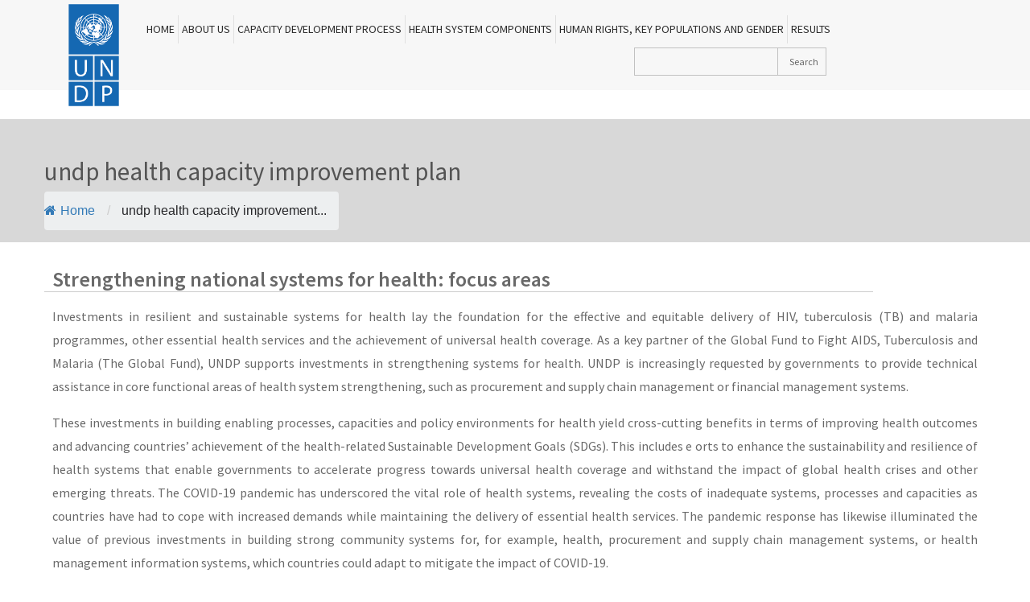

--- FILE ---
content_type: text/html; charset=UTF-8
request_url: https://undp-capacitydevelopmentforhealth.org/tag/undp-health-capacity-improvement-plan/
body_size: 34512
content:
<!doctype html><html class="no-js" lang="zxx"><head><script data-no-optimize="1">var litespeed_docref=sessionStorage.getItem("litespeed_docref");litespeed_docref&&(Object.defineProperty(document,"referrer",{get:function(){return litespeed_docref}}),sessionStorage.removeItem("litespeed_docref"));</script> <meta charset="utf-8"><meta http-equiv="x-ua-compatible" content="ie=edge"><meta http-equiv="Content-Security-Policy" content="https://undp-capacitydevelopmentforhealth.org/" /><title>UNDP – Capacity Development for Health</title><meta name="description" content=""><meta name="viewport" content="width=device-width, initial-scale=1"><link data-asynced="1" as="style" onload="this.onload=null;this.rel='stylesheet'"  rel="preload" href="https://cdn.jsdelivr.net/npm/@fortawesome/fontawesome-free@5.15.3/css/fontawesome.min.css" integrity="sha384-wESLQ85D6gbsF459vf1CiZ2+rr+CsxRY0RpiF1tLlQpDnAgg6rwdsUF1+Ics2bni" crossorigin="anonymous"><link rel="shortcut icon" type="image/x-icon" href="https://undp-capacitydevelopmentforhealth.org/wp-content/themes/undp/undp/img/favicon.ico"><meta name='robots' content='max-image-preview:large' /><style>img:is([sizes="auto" i], [sizes^="auto," i]) { contain-intrinsic-size: 3000px 1500px }</style><link rel="alternate" type="application/rss+xml" title="Capacity Development for Health &raquo; undp health capacity improvement plan Tag Feed" href="https://undp-capacitydevelopmentforhealth.org/tag/undp-health-capacity-improvement-plan/feed/" />
 <script src="//www.googletagmanager.com/gtag/js?id=G-Y4MX22LELF"  data-cfasync="false" data-wpfc-render="false" type="text/javascript" async></script> <script data-cfasync="false" data-wpfc-render="false" type="text/javascript">var mi_version = '9.2.4';
				var mi_track_user = true;
				var mi_no_track_reason = '';
								var MonsterInsightsDefaultLocations = {"page_location":"https:\/\/undp-capacitydevelopmentforhealth.org\/tag\/undp-health-capacity-improvement-plan\/"};
				if ( typeof MonsterInsightsPrivacyGuardFilter === 'function' ) {
					var MonsterInsightsLocations = (typeof MonsterInsightsExcludeQuery === 'object') ? MonsterInsightsPrivacyGuardFilter( MonsterInsightsExcludeQuery ) : MonsterInsightsPrivacyGuardFilter( MonsterInsightsDefaultLocations );
				} else {
					var MonsterInsightsLocations = (typeof MonsterInsightsExcludeQuery === 'object') ? MonsterInsightsExcludeQuery : MonsterInsightsDefaultLocations;
				}

								var disableStrs = [
										'ga-disable-G-Y4MX22LELF',
									];

				/* Function to detect opted out users */
				function __gtagTrackerIsOptedOut() {
					for (var index = 0; index < disableStrs.length; index++) {
						if (document.cookie.indexOf(disableStrs[index] + '=true') > -1) {
							return true;
						}
					}

					return false;
				}

				/* Disable tracking if the opt-out cookie exists. */
				if (__gtagTrackerIsOptedOut()) {
					for (var index = 0; index < disableStrs.length; index++) {
						window[disableStrs[index]] = true;
					}
				}

				/* Opt-out function */
				function __gtagTrackerOptout() {
					for (var index = 0; index < disableStrs.length; index++) {
						document.cookie = disableStrs[index] + '=true; expires=Thu, 31 Dec 2099 23:59:59 UTC; path=/';
						window[disableStrs[index]] = true;
					}
				}

				if ('undefined' === typeof gaOptout) {
					function gaOptout() {
						__gtagTrackerOptout();
					}
				}
								window.dataLayer = window.dataLayer || [];

				window.MonsterInsightsDualTracker = {
					helpers: {},
					trackers: {},
				};
				if (mi_track_user) {
					function __gtagDataLayer() {
						dataLayer.push(arguments);
					}

					function __gtagTracker(type, name, parameters) {
						if (!parameters) {
							parameters = {};
						}

						if (parameters.send_to) {
							__gtagDataLayer.apply(null, arguments);
							return;
						}

						if (type === 'event') {
														parameters.send_to = monsterinsights_frontend.v4_id;
							var hookName = name;
							if (typeof parameters['event_category'] !== 'undefined') {
								hookName = parameters['event_category'] + ':' + name;
							}

							if (typeof MonsterInsightsDualTracker.trackers[hookName] !== 'undefined') {
								MonsterInsightsDualTracker.trackers[hookName](parameters);
							} else {
								__gtagDataLayer('event', name, parameters);
							}
							
						} else {
							__gtagDataLayer.apply(null, arguments);
						}
					}

					__gtagTracker('js', new Date());
					__gtagTracker('set', {
						'developer_id.dZGIzZG': true,
											});
					if ( MonsterInsightsLocations.page_location ) {
						__gtagTracker('set', MonsterInsightsLocations);
					}
										__gtagTracker('config', 'G-Y4MX22LELF', {"forceSSL":"true","link_attribution":"true"} );
															window.gtag = __gtagTracker;										(function () {
						/* https://developers.google.com/analytics/devguides/collection/analyticsjs/ */
						/* ga and __gaTracker compatibility shim. */
						var noopfn = function () {
							return null;
						};
						var newtracker = function () {
							return new Tracker();
						};
						var Tracker = function () {
							return null;
						};
						var p = Tracker.prototype;
						p.get = noopfn;
						p.set = noopfn;
						p.send = function () {
							var args = Array.prototype.slice.call(arguments);
							args.unshift('send');
							__gaTracker.apply(null, args);
						};
						var __gaTracker = function () {
							var len = arguments.length;
							if (len === 0) {
								return;
							}
							var f = arguments[len - 1];
							if (typeof f !== 'object' || f === null || typeof f.hitCallback !== 'function') {
								if ('send' === arguments[0]) {
									var hitConverted, hitObject = false, action;
									if ('event' === arguments[1]) {
										if ('undefined' !== typeof arguments[3]) {
											hitObject = {
												'eventAction': arguments[3],
												'eventCategory': arguments[2],
												'eventLabel': arguments[4],
												'value': arguments[5] ? arguments[5] : 1,
											}
										}
									}
									if ('pageview' === arguments[1]) {
										if ('undefined' !== typeof arguments[2]) {
											hitObject = {
												'eventAction': 'page_view',
												'page_path': arguments[2],
											}
										}
									}
									if (typeof arguments[2] === 'object') {
										hitObject = arguments[2];
									}
									if (typeof arguments[5] === 'object') {
										Object.assign(hitObject, arguments[5]);
									}
									if ('undefined' !== typeof arguments[1].hitType) {
										hitObject = arguments[1];
										if ('pageview' === hitObject.hitType) {
											hitObject.eventAction = 'page_view';
										}
									}
									if (hitObject) {
										action = 'timing' === arguments[1].hitType ? 'timing_complete' : hitObject.eventAction;
										hitConverted = mapArgs(hitObject);
										__gtagTracker('event', action, hitConverted);
									}
								}
								return;
							}

							function mapArgs(args) {
								var arg, hit = {};
								var gaMap = {
									'eventCategory': 'event_category',
									'eventAction': 'event_action',
									'eventLabel': 'event_label',
									'eventValue': 'event_value',
									'nonInteraction': 'non_interaction',
									'timingCategory': 'event_category',
									'timingVar': 'name',
									'timingValue': 'value',
									'timingLabel': 'event_label',
									'page': 'page_path',
									'location': 'page_location',
									'title': 'page_title',
									'referrer' : 'page_referrer',
								};
								for (arg in args) {
																		if (!(!args.hasOwnProperty(arg) || !gaMap.hasOwnProperty(arg))) {
										hit[gaMap[arg]] = args[arg];
									} else {
										hit[arg] = args[arg];
									}
								}
								return hit;
							}

							try {
								f.hitCallback();
							} catch (ex) {
							}
						};
						__gaTracker.create = newtracker;
						__gaTracker.getByName = newtracker;
						__gaTracker.getAll = function () {
							return [];
						};
						__gaTracker.remove = noopfn;
						__gaTracker.loaded = true;
						window['__gaTracker'] = __gaTracker;
					})();
									} else {
										console.log("");
					(function () {
						function __gtagTracker() {
							return null;
						}

						window['__gtagTracker'] = __gtagTracker;
						window['gtag'] = __gtagTracker;
					})();
									}</script> <style id="litespeed-ccss">.fa{-moz-osx-font-smoothing:grayscale;-webkit-font-smoothing:antialiased;display:inline-block;font-style:normal;font-variant:normal;text-rendering:auto;line-height:1}.fa-home:before{content:"\f015"}:root{--blue:#007bff;--indigo:#6610f2;--purple:#6f42c1;--pink:#e83e8c;--red:#dc3545;--orange:#fd7e14;--yellow:#ffc107;--green:#28a745;--teal:#20c997;--cyan:#17a2b8;--white:#fff;--gray:#6c757d;--gray-dark:#343a40;--primary:#007bff;--secondary:#6c757d;--success:#28a745;--info:#17a2b8;--warning:#ffc107;--danger:#dc3545;--light:#f8f9fa;--dark:#343a40;--breakpoint-xs:0;--breakpoint-sm:576px;--breakpoint-md:768px;--breakpoint-lg:992px;--breakpoint-xl:1200px;--font-family-sans-serif:-apple-system,BlinkMacSystemFont,"Segoe UI",Roboto,"Helvetica Neue",Arial,sans-serif,"Apple Color Emoji","Segoe UI Emoji","Segoe UI Symbol";--font-family-monospace:SFMono-Regular,Menlo,Monaco,Consolas,"Liberation Mono","Courier New",monospace}*,:after,:before{box-sizing:border-box}html{font-family:sans-serif;line-height:1.15;-webkit-text-size-adjust:100%;-ms-text-size-adjust:100%;-ms-overflow-style:scrollbar}@-ms-viewport{width:device-width}header,nav{display:block}body{margin:0;font-family:-apple-system,BlinkMacSystemFont,"Segoe UI",Roboto,"Helvetica Neue",Arial,sans-serif,"Apple Color Emoji","Segoe UI Emoji","Segoe UI Symbol";font-size:1rem;font-weight:400;line-height:1.5;color:#212529;text-align:left;background-color:#fff}h2,h4{margin-top:0;margin-bottom:.5rem}p{margin-top:0;margin-bottom:1rem}ol,ul{margin-top:0;margin-bottom:1rem}ul ul{margin-bottom:0}a{color:#007bff;text-decoration:none;background-color:transparent;-webkit-text-decoration-skip:objects}img{vertical-align:middle;border-style:none}input{margin:0;font-family:inherit;font-size:inherit;line-height:inherit}input{overflow:visible}[type=submit]{-webkit-appearance:button}[type=submit]::-moz-focus-inner{padding:0;border-style:none}::-webkit-file-upload-button{font:inherit;-webkit-appearance:button}[hidden]{display:none!important}h2,h4{margin-bottom:.5rem;font-family:inherit;font-weight:500;line-height:1.2;color:inherit}h2{font-size:2rem}h4{font-size:1.5rem}.container{width:100%;padding-right:15px;padding-left:15px;margin-right:auto;margin-left:auto}@media (min-width:576px){.container{max-width:540px}}@media (min-width:768px){.container{max-width:720px}}@media (min-width:992px){.container{max-width:960px}}@media (min-width:1200px){.container{max-width:1200px}}.row{display:-ms-flexbox;display:flex;-ms-flex-wrap:wrap;flex-wrap:wrap;margin-right:-15px;margin-left:-15px}.col-lg-12,.col-md-12{position:relative;width:100%;min-height:1px;padding-right:15px;padding-left:15px}@media (min-width:768px){.col-md-12{-ms-flex:0 0 100%;flex:0 0 100%;max-width:100%}}@media (min-width:992px){.col-lg-12{-ms-flex:0 0 100%;flex:0 0 100%;max-width:100%}}.clearfix:after{display:block;clear:both;content:""}.d-flex{display:-ms-flexbox!important;display:flex!important}.justify-content-between{-ms-flex-pack:justify!important;justify-content:space-between!important}.align-items-center{-ms-flex-align:center!important;align-items:center!important}.fa{display:inline-block;font:normal normal normal 14px/1 FontAwesome;font-size:inherit;text-rendering:auto;-webkit-font-smoothing:antialiased;-moz-osx-font-smoothing:grayscale}.fa-home:before{content:"\f015"}html,body{height:100%}body{color:#696969;font-size:14px;font-style:normal;font-weight:400;line-height:normal;font-family:'Source Sans Pro',sans-serif}h2,h4{font-weight:700;margin:0;padding:0;color:#3e3e3e}a,input{outline:medium none;color:#383838}p{font-size:16px;line-height:29px}ul{list-style:outside none none;margin:0;padding:0}::-webkit-input-placeholder{color:#969696}::-moz-placeholder{color:#969696;opacity:1;-ms-filter:"alpha(opacity=100)"}:-ms-input-placeholder{color:#969696}:-moz-placeholder{color:#969696}img{max-width:100%}input{background:rgba(0,0,0,0) none repeat scroll 0 0;border:1px solid #c1c1c1;box-shadow:none;color:#666;font-size:12px;height:35px;padding-left:10px;width:100%}input::-moz-placeholder{color:#666}input::-webkit-input-placeholder{color:#666}.pt-30{padding-top:30px}.pb-30{padding-bottom:30px}.header-area{z-index:99;position:relative}.mainmenu-area{background:#f7f7f7}.logo img{max-width:123px;min-width:68px;margin-bottom:-50px;margin-top:-25px}.logo{padding:0}.logo>a{display:inline-block}.menu-wrapper{display:inline-block}.menu-container{float:right}.main-menu{display:block;z-index:2;position:relative}.main-menu>nav>ul{text-align:left}.main-menu>nav>ul>li{display:inline-block;position:relative}.main-menu>nav>ul>li a{color:#2c2c2c;display:inline-block;font-size:13px;font-weight:400;line-height:35px;position:relative;padding:0 4px;border-right:1px solid #e0e0e0}.main-menu>nav>ul>li>a{font-size:14px;text-transform:uppercase;font-weight:500}.main-menu>nav>ul>li:last-child a{border-right:none}.main-menu>nav>ul>li>ul{background:#fff none repeat scroll 0 0;border-top:1px solid #bbda62;box-shadow:-1px 5px 6px 1px rgba(0,0,0,.2);left:0;opacity:0;padding:0;position:absolute;text-align:left;top:100%;visibility:hidden;width:190px;z-index:999;transform:translateY(-10px);transform:scaleY(0);transform-origin:0 0 0}.main-menu ul li ul li a{border-right:none}.main-menu>nav>ul>li>ul>li{display:block;margin:0;padding:0;position:relative}.main-menu>nav>ul>li>ul>li a{color:#2c2c2c;display:block;font-size:13px;line-height:18px;padding:5px 8px!important;position:relative;border-bottom:1px solid #ccc}.breadcrumb-text h2{color:#fff;font-size:36px;font-weight:400;line-height:50px;margin-bottom:6px}.breadcrumb-text{padding:150px 0 157px;position:relative;z-index:1}.breadcrumb-bar li a,.breadcrumb-bar li{color:#676767;font-size:16px;position:relative}.breadcrumb-bar li+li{margin-left:24px}.breadcrumb-text{padding:0;position:relative;z-index:1}.breadcrumb-text h2{color:#545454;font-size:31px;font-weight:500;line-height:50px;margin-bottom:0}.breadcrumb-down{padding:15px 0;position:relative;z-index:1;padding-top:40px}.breadcumb-area{background:#d8d8d8}@media (min-width:991px){.breadcrumb-down .breadcrumb-bar{display:flex;align-items:center;justify-content:space-between}}@media (max-width:767px){.breadcrumb-text{padding:118px 0 27px}}.heading-inner{color:#696969;font-size:26px;font-weight:600;padding-bottom:10px;margin-bottom:15px;text-transform:capitalize;border-bottom:1px solid #ccc}.main-menu>nav>ul>li>ul li>ul{position:absolute!important;left:100%;padding:10px;border:1px solid #ccc;background:#fff none repeat scroll 0 0;box-shadow:-1px 5px 6px 1px rgba(0,0,0,.2);top:0;opacity:0;padding:0 8px;position:absolute;text-align:left;visibility:hidden;width:220px;z-index:999;transform:translateY(-10px);transform:scaleY(0);transform-origin:0 0 0}@media only screen and (max-width:768px){p{font-size:13px;line-height:23px}.heading-inner{font-size:17px}.breadcrumb-text{padding:20px 0 10px!important}.breadcrumb-text h2{font-size:30px!important;line-height:34px!important}.breadcrumb-down{padding-top:20px}}.read-more-section{margin-top:20px}.read-more-section .read-more-sec-content{padding:15px}.read-more-section .read-more-sec-content p{text-align:justify}@media (min-width:768px) and (max-width:991px){.breadcrumb-text{padding:100px 0 107px}.menu-container{margin-right:64px}.logo{padding:32px 0}}@media (max-width:767px){.breadcrumb-text h2{font-size:25px;line-height:26px}.breadcrumb-bar li a,.breadcrumb-bar li{font-size:15px}.logo{padding:5px 0}.logo img{max-width:92px}.mobile-menu{display:block}}@media only screen and (max-width:768px){#search-bar{width:100%;padding:5px 0 0 9px;margin-bottom:60px}.logo img{margin-bottom:-26px}.wp-block-group{padding:40px 35px}h4{text-align:left}ol.fbc-items li{padding:2px 0!important}ol.fbc-items{padding:1px!important;padding-top:10px!important}li{font-size:12px!important}}.wp-block-group{box-sizing:border-box}ol,ul{box-sizing:border-box}:root{--wp--preset--font-size--normal:16px;--wp--preset--font-size--huge:42px}:root{--wp--preset--aspect-ratio--square:1;--wp--preset--aspect-ratio--4-3:4/3;--wp--preset--aspect-ratio--3-4:3/4;--wp--preset--aspect-ratio--3-2:3/2;--wp--preset--aspect-ratio--2-3:2/3;--wp--preset--aspect-ratio--16-9:16/9;--wp--preset--aspect-ratio--9-16:9/16;--wp--preset--color--black:#000;--wp--preset--color--cyan-bluish-gray:#abb8c3;--wp--preset--color--white:#fff;--wp--preset--color--pale-pink:#f78da7;--wp--preset--color--vivid-red:#cf2e2e;--wp--preset--color--luminous-vivid-orange:#ff6900;--wp--preset--color--luminous-vivid-amber:#fcb900;--wp--preset--color--light-green-cyan:#7bdcb5;--wp--preset--color--vivid-green-cyan:#00d084;--wp--preset--color--pale-cyan-blue:#8ed1fc;--wp--preset--color--vivid-cyan-blue:#0693e3;--wp--preset--color--vivid-purple:#9b51e0;--wp--preset--gradient--vivid-cyan-blue-to-vivid-purple:linear-gradient(135deg,rgba(6,147,227,1) 0%,#9b51e0 100%);--wp--preset--gradient--light-green-cyan-to-vivid-green-cyan:linear-gradient(135deg,#7adcb4 0%,#00d082 100%);--wp--preset--gradient--luminous-vivid-amber-to-luminous-vivid-orange:linear-gradient(135deg,rgba(252,185,0,1) 0%,rgba(255,105,0,1) 100%);--wp--preset--gradient--luminous-vivid-orange-to-vivid-red:linear-gradient(135deg,rgba(255,105,0,1) 0%,#cf2e2e 100%);--wp--preset--gradient--very-light-gray-to-cyan-bluish-gray:linear-gradient(135deg,#eee 0%,#a9b8c3 100%);--wp--preset--gradient--cool-to-warm-spectrum:linear-gradient(135deg,#4aeadc 0%,#9778d1 20%,#cf2aba 40%,#ee2c82 60%,#fb6962 80%,#fef84c 100%);--wp--preset--gradient--blush-light-purple:linear-gradient(135deg,#ffceec 0%,#9896f0 100%);--wp--preset--gradient--blush-bordeaux:linear-gradient(135deg,#fecda5 0%,#fe2d2d 50%,#6b003e 100%);--wp--preset--gradient--luminous-dusk:linear-gradient(135deg,#ffcb70 0%,#c751c0 50%,#4158d0 100%);--wp--preset--gradient--pale-ocean:linear-gradient(135deg,#fff5cb 0%,#b6e3d4 50%,#33a7b5 100%);--wp--preset--gradient--electric-grass:linear-gradient(135deg,#caf880 0%,#71ce7e 100%);--wp--preset--gradient--midnight:linear-gradient(135deg,#020381 0%,#2874fc 100%);--wp--preset--font-size--small:13px;--wp--preset--font-size--medium:20px;--wp--preset--font-size--large:36px;--wp--preset--font-size--x-large:42px;--wp--preset--spacing--20:.44rem;--wp--preset--spacing--30:.67rem;--wp--preset--spacing--40:1rem;--wp--preset--spacing--50:1.5rem;--wp--preset--spacing--60:2.25rem;--wp--preset--spacing--70:3.38rem;--wp--preset--spacing--80:5.06rem;--wp--preset--shadow--natural:6px 6px 9px rgba(0,0,0,.2);--wp--preset--shadow--deep:12px 12px 50px rgba(0,0,0,.4);--wp--preset--shadow--sharp:6px 6px 0px rgba(0,0,0,.2);--wp--preset--shadow--outlined:6px 6px 0px -3px rgba(255,255,255,1),6px 6px rgba(0,0,0,1);--wp--preset--shadow--crisp:6px 6px 0px rgba(0,0,0,1)}.fbc-page .fbc-items{margin-bottom:20px;list-style:none;border-radius:4px}.fbc-page .fbc-items>li{display:inline-block}.fbc-page .fbc-items>li+li:before{color:#ccc}.fbc-page *{margin:0;padding:0}.fbc-page .fbc-wrap .fbc-items{font-family:"Roboto",sans-serif;margin:0;padding:0;width:auto;display:block;float:left;font-size:16px}.fbc-page .fbc-wrap .fbc-items li{padding:15px 0;line-height:normal}.fbc-page .fbc-wrap .fbc-items li:first-child{border-radius:4px 0 0 4px;padding-left:16px;padding-right:0}.fbc-page .fbc-wrap .fbc-items li:last-child{border-radius:0 4px 4px 0;padding-right:15px}.fbc-page .fbc-wrap .fbc-items li a{color:#337ab7}.fbc-page .fbc-wrap .fbc-items li a i{margin-right:5px}@media (max-width:768px){.fbc-page .fbc-wrap .fbc-items{padding:0 10px}.fbc-page .fbc-wrap .fbc-items li:last-child{padding-right:0}.fbc-page .fbc-wrap .fbc-items li a i{margin-right:1px}.fbc-page .fbc-wrap .fbc-items li .fbc-separator{margin-left:5px}.fbc-page .fbc-wrap .fbc-items li:nth-child(even) .fbc-separator{margin:0}}.fbc-page .clearfix:before,.fbc-page .clearfix:after{content:" ";display:table}.fbc-page .clearfix:after{clear:both}.fbc-page .fbc-wrap .fbc-items li:first-child{margin-right:3px}.fbc-page .fbc-wrap .fbc-items li{padding:15px 2px}.fa{display:inline-block;font:normal normal normal 14px/1 FontAwesome;font-size:inherit;text-rendering:auto;-webkit-font-smoothing:antialiased;-moz-osx-font-smoothing:grayscale}.fa-home:before{content:"\f015"}.fa{display:inline-block;font:normal normal normal 14px/1 FontAwesome;font-size:inherit;text-rendering:auto;-webkit-font-smoothing:antialiased;-moz-osx-font-smoothing:grayscale}.fa-home:before{content:"\f015"}.fbc-page .fbc-wrap .fbc-items{background-color:#edeff0}.fbc-page .fbc-wrap .fbc-items li{font-size:16px}.fbc-page .fbc-wrap .fbc-items li a{color:#337ab7}.fbc-page .fbc-wrap .fbc-items li .fbc-separator{color:#ccc}.fbc-page .fbc-wrap .fbc-items li.active span{color:#27272a;font-size:16px}:root{--wpforms-field-border-radius:3px;--wpforms-field-border-style:solid;--wpforms-field-border-size:1px;--wpforms-field-background-color:#fff;--wpforms-field-border-color:rgba(0,0,0,.25);--wpforms-field-border-color-spare:rgba(0,0,0,.25);--wpforms-field-text-color:rgba(0,0,0,.7);--wpforms-field-menu-color:#fff;--wpforms-label-color:rgba(0,0,0,.85);--wpforms-label-sublabel-color:rgba(0,0,0,.55);--wpforms-label-error-color:#d63637;--wpforms-button-border-radius:3px;--wpforms-button-border-style:none;--wpforms-button-border-size:1px;--wpforms-button-background-color:#066aab;--wpforms-button-border-color:#066aab;--wpforms-button-text-color:#fff;--wpforms-page-break-color:#066aab;--wpforms-background-image:none;--wpforms-background-position:center center;--wpforms-background-repeat:no-repeat;--wpforms-background-size:cover;--wpforms-background-width:100px;--wpforms-background-height:100px;--wpforms-background-color:rgba(0,0,0,0);--wpforms-background-url:none;--wpforms-container-padding:0px;--wpforms-container-border-style:none;--wpforms-container-border-width:1px;--wpforms-container-border-color:#000;--wpforms-container-border-radius:3px;--wpforms-field-size-input-height:43px;--wpforms-field-size-input-spacing:15px;--wpforms-field-size-font-size:16px;--wpforms-field-size-line-height:19px;--wpforms-field-size-padding-h:14px;--wpforms-field-size-checkbox-size:16px;--wpforms-field-size-sublabel-spacing:5px;--wpforms-field-size-icon-size:1;--wpforms-label-size-font-size:16px;--wpforms-label-size-line-height:19px;--wpforms-label-size-sublabel-font-size:14px;--wpforms-label-size-sublabel-line-height:17px;--wpforms-button-size-font-size:17px;--wpforms-button-size-height:41px;--wpforms-button-size-padding-h:15px;--wpforms-button-size-margin-top:10px;--wpforms-container-shadow-size-box-shadow:none}#search-bar{width:30%;float:right;padding:5px 9px 0}#s{width:75%}#searchsubmit{float:right;width:25%;border-left:none}#menu-menu-1{padding:0!important}.main-menu>nav>ul>li>ul>li>ul>li{position:relative}.main-menu>nav>ul>li>ul>li>ul>li>ul{position:absolute!important;right:100%}@media only screen and (max-width:768px){#search-bar{width:100%;padding:5px 0 0 9px;margin-bottom:60px}.logo img{margin-bottom:-26px}.wp-block-group{padding:40px 35px}h4{text-align:left}}ul{padding:0}img{height:auto}.breadcrumb-bar li+li{margin-left:10px}.breadcrumb-bar li:first-child{padding-left:0!important}h4{font-size:20px;color:#0468b1;margin-top:30px;margin-bottom:10px;text-transform:none!important}.read-more-sec-content h4.heading-inner{margin:auto}.read-more-section .read-more-sec-content{padding:0}.read-more-section .read-more-sec-content h4,p{padding:0 10px}.read-more-section{margin-top:20px}.wp-block-group p,ul{padding:0 20px}.wp-block-group h4{padding:5px 10px!important;background-color:#0468b1!important;color:white!important}.wp-block-group{margin:30px 0;border:1px solid #6bbbf5;background-image:linear-gradient(0deg,#fff,#f4fbff);box-shadow:-1px 5px 9px -1px #d3d3d3;border-bottom-left-radius:10px;border-bottom-right-radius:10px}.wp-block-group h4{color:#167bbb;margin:0 0 10px;padding:0}.col-md-12 .read-more-section .read-more-sec-content .heading-inner{margin-right:140px}@media only screen and (max-width:768px){.wp-block-group{padding:0}}</style><link rel="preload" data-asynced="1" data-optimized="2" as="style" onload="this.onload=null;this.rel='stylesheet'" href="https://undp-capacitydevelopmentforhealth.org/wp-content/litespeed/css/9459d9de8414c2c1edcdbb4b002dc1d5.css?ver=b757a" /><script data-optimized="1" type="litespeed/javascript" data-src="https://undp-capacitydevelopmentforhealth.org/wp-content/plugins/litespeed-cache/assets/js/css_async.min.js"></script> <style id='classic-theme-styles-inline-css' type='text/css'>/*! This file is auto-generated */
.wp-block-button__link{color:#fff;background-color:#32373c;border-radius:9999px;box-shadow:none;text-decoration:none;padding:calc(.667em + 2px) calc(1.333em + 2px);font-size:1.125em}.wp-block-file__button{background:#32373c;color:#fff;text-decoration:none}</style><style id='global-styles-inline-css' type='text/css'>:root{--wp--preset--aspect-ratio--square: 1;--wp--preset--aspect-ratio--4-3: 4/3;--wp--preset--aspect-ratio--3-4: 3/4;--wp--preset--aspect-ratio--3-2: 3/2;--wp--preset--aspect-ratio--2-3: 2/3;--wp--preset--aspect-ratio--16-9: 16/9;--wp--preset--aspect-ratio--9-16: 9/16;--wp--preset--color--black: #000000;--wp--preset--color--cyan-bluish-gray: #abb8c3;--wp--preset--color--white: #ffffff;--wp--preset--color--pale-pink: #f78da7;--wp--preset--color--vivid-red: #cf2e2e;--wp--preset--color--luminous-vivid-orange: #ff6900;--wp--preset--color--luminous-vivid-amber: #fcb900;--wp--preset--color--light-green-cyan: #7bdcb5;--wp--preset--color--vivid-green-cyan: #00d084;--wp--preset--color--pale-cyan-blue: #8ed1fc;--wp--preset--color--vivid-cyan-blue: #0693e3;--wp--preset--color--vivid-purple: #9b51e0;--wp--preset--gradient--vivid-cyan-blue-to-vivid-purple: linear-gradient(135deg,rgba(6,147,227,1) 0%,rgb(155,81,224) 100%);--wp--preset--gradient--light-green-cyan-to-vivid-green-cyan: linear-gradient(135deg,rgb(122,220,180) 0%,rgb(0,208,130) 100%);--wp--preset--gradient--luminous-vivid-amber-to-luminous-vivid-orange: linear-gradient(135deg,rgba(252,185,0,1) 0%,rgba(255,105,0,1) 100%);--wp--preset--gradient--luminous-vivid-orange-to-vivid-red: linear-gradient(135deg,rgba(255,105,0,1) 0%,rgb(207,46,46) 100%);--wp--preset--gradient--very-light-gray-to-cyan-bluish-gray: linear-gradient(135deg,rgb(238,238,238) 0%,rgb(169,184,195) 100%);--wp--preset--gradient--cool-to-warm-spectrum: linear-gradient(135deg,rgb(74,234,220) 0%,rgb(151,120,209) 20%,rgb(207,42,186) 40%,rgb(238,44,130) 60%,rgb(251,105,98) 80%,rgb(254,248,76) 100%);--wp--preset--gradient--blush-light-purple: linear-gradient(135deg,rgb(255,206,236) 0%,rgb(152,150,240) 100%);--wp--preset--gradient--blush-bordeaux: linear-gradient(135deg,rgb(254,205,165) 0%,rgb(254,45,45) 50%,rgb(107,0,62) 100%);--wp--preset--gradient--luminous-dusk: linear-gradient(135deg,rgb(255,203,112) 0%,rgb(199,81,192) 50%,rgb(65,88,208) 100%);--wp--preset--gradient--pale-ocean: linear-gradient(135deg,rgb(255,245,203) 0%,rgb(182,227,212) 50%,rgb(51,167,181) 100%);--wp--preset--gradient--electric-grass: linear-gradient(135deg,rgb(202,248,128) 0%,rgb(113,206,126) 100%);--wp--preset--gradient--midnight: linear-gradient(135deg,rgb(2,3,129) 0%,rgb(40,116,252) 100%);--wp--preset--font-size--small: 13px;--wp--preset--font-size--medium: 20px;--wp--preset--font-size--large: 36px;--wp--preset--font-size--x-large: 42px;--wp--preset--spacing--20: 0.44rem;--wp--preset--spacing--30: 0.67rem;--wp--preset--spacing--40: 1rem;--wp--preset--spacing--50: 1.5rem;--wp--preset--spacing--60: 2.25rem;--wp--preset--spacing--70: 3.38rem;--wp--preset--spacing--80: 5.06rem;--wp--preset--shadow--natural: 6px 6px 9px rgba(0, 0, 0, 0.2);--wp--preset--shadow--deep: 12px 12px 50px rgba(0, 0, 0, 0.4);--wp--preset--shadow--sharp: 6px 6px 0px rgba(0, 0, 0, 0.2);--wp--preset--shadow--outlined: 6px 6px 0px -3px rgba(255, 255, 255, 1), 6px 6px rgba(0, 0, 0, 1);--wp--preset--shadow--crisp: 6px 6px 0px rgba(0, 0, 0, 1);}:where(.is-layout-flex){gap: 0.5em;}:where(.is-layout-grid){gap: 0.5em;}body .is-layout-flex{display: flex;}.is-layout-flex{flex-wrap: wrap;align-items: center;}.is-layout-flex > :is(*, div){margin: 0;}body .is-layout-grid{display: grid;}.is-layout-grid > :is(*, div){margin: 0;}:where(.wp-block-columns.is-layout-flex){gap: 2em;}:where(.wp-block-columns.is-layout-grid){gap: 2em;}:where(.wp-block-post-template.is-layout-flex){gap: 1.25em;}:where(.wp-block-post-template.is-layout-grid){gap: 1.25em;}.has-black-color{color: var(--wp--preset--color--black) !important;}.has-cyan-bluish-gray-color{color: var(--wp--preset--color--cyan-bluish-gray) !important;}.has-white-color{color: var(--wp--preset--color--white) !important;}.has-pale-pink-color{color: var(--wp--preset--color--pale-pink) !important;}.has-vivid-red-color{color: var(--wp--preset--color--vivid-red) !important;}.has-luminous-vivid-orange-color{color: var(--wp--preset--color--luminous-vivid-orange) !important;}.has-luminous-vivid-amber-color{color: var(--wp--preset--color--luminous-vivid-amber) !important;}.has-light-green-cyan-color{color: var(--wp--preset--color--light-green-cyan) !important;}.has-vivid-green-cyan-color{color: var(--wp--preset--color--vivid-green-cyan) !important;}.has-pale-cyan-blue-color{color: var(--wp--preset--color--pale-cyan-blue) !important;}.has-vivid-cyan-blue-color{color: var(--wp--preset--color--vivid-cyan-blue) !important;}.has-vivid-purple-color{color: var(--wp--preset--color--vivid-purple) !important;}.has-black-background-color{background-color: var(--wp--preset--color--black) !important;}.has-cyan-bluish-gray-background-color{background-color: var(--wp--preset--color--cyan-bluish-gray) !important;}.has-white-background-color{background-color: var(--wp--preset--color--white) !important;}.has-pale-pink-background-color{background-color: var(--wp--preset--color--pale-pink) !important;}.has-vivid-red-background-color{background-color: var(--wp--preset--color--vivid-red) !important;}.has-luminous-vivid-orange-background-color{background-color: var(--wp--preset--color--luminous-vivid-orange) !important;}.has-luminous-vivid-amber-background-color{background-color: var(--wp--preset--color--luminous-vivid-amber) !important;}.has-light-green-cyan-background-color{background-color: var(--wp--preset--color--light-green-cyan) !important;}.has-vivid-green-cyan-background-color{background-color: var(--wp--preset--color--vivid-green-cyan) !important;}.has-pale-cyan-blue-background-color{background-color: var(--wp--preset--color--pale-cyan-blue) !important;}.has-vivid-cyan-blue-background-color{background-color: var(--wp--preset--color--vivid-cyan-blue) !important;}.has-vivid-purple-background-color{background-color: var(--wp--preset--color--vivid-purple) !important;}.has-black-border-color{border-color: var(--wp--preset--color--black) !important;}.has-cyan-bluish-gray-border-color{border-color: var(--wp--preset--color--cyan-bluish-gray) !important;}.has-white-border-color{border-color: var(--wp--preset--color--white) !important;}.has-pale-pink-border-color{border-color: var(--wp--preset--color--pale-pink) !important;}.has-vivid-red-border-color{border-color: var(--wp--preset--color--vivid-red) !important;}.has-luminous-vivid-orange-border-color{border-color: var(--wp--preset--color--luminous-vivid-orange) !important;}.has-luminous-vivid-amber-border-color{border-color: var(--wp--preset--color--luminous-vivid-amber) !important;}.has-light-green-cyan-border-color{border-color: var(--wp--preset--color--light-green-cyan) !important;}.has-vivid-green-cyan-border-color{border-color: var(--wp--preset--color--vivid-green-cyan) !important;}.has-pale-cyan-blue-border-color{border-color: var(--wp--preset--color--pale-cyan-blue) !important;}.has-vivid-cyan-blue-border-color{border-color: var(--wp--preset--color--vivid-cyan-blue) !important;}.has-vivid-purple-border-color{border-color: var(--wp--preset--color--vivid-purple) !important;}.has-vivid-cyan-blue-to-vivid-purple-gradient-background{background: var(--wp--preset--gradient--vivid-cyan-blue-to-vivid-purple) !important;}.has-light-green-cyan-to-vivid-green-cyan-gradient-background{background: var(--wp--preset--gradient--light-green-cyan-to-vivid-green-cyan) !important;}.has-luminous-vivid-amber-to-luminous-vivid-orange-gradient-background{background: var(--wp--preset--gradient--luminous-vivid-amber-to-luminous-vivid-orange) !important;}.has-luminous-vivid-orange-to-vivid-red-gradient-background{background: var(--wp--preset--gradient--luminous-vivid-orange-to-vivid-red) !important;}.has-very-light-gray-to-cyan-bluish-gray-gradient-background{background: var(--wp--preset--gradient--very-light-gray-to-cyan-bluish-gray) !important;}.has-cool-to-warm-spectrum-gradient-background{background: var(--wp--preset--gradient--cool-to-warm-spectrum) !important;}.has-blush-light-purple-gradient-background{background: var(--wp--preset--gradient--blush-light-purple) !important;}.has-blush-bordeaux-gradient-background{background: var(--wp--preset--gradient--blush-bordeaux) !important;}.has-luminous-dusk-gradient-background{background: var(--wp--preset--gradient--luminous-dusk) !important;}.has-pale-ocean-gradient-background{background: var(--wp--preset--gradient--pale-ocean) !important;}.has-electric-grass-gradient-background{background: var(--wp--preset--gradient--electric-grass) !important;}.has-midnight-gradient-background{background: var(--wp--preset--gradient--midnight) !important;}.has-small-font-size{font-size: var(--wp--preset--font-size--small) !important;}.has-medium-font-size{font-size: var(--wp--preset--font-size--medium) !important;}.has-large-font-size{font-size: var(--wp--preset--font-size--large) !important;}.has-x-large-font-size{font-size: var(--wp--preset--font-size--x-large) !important;}
:where(.wp-block-post-template.is-layout-flex){gap: 1.25em;}:where(.wp-block-post-template.is-layout-grid){gap: 1.25em;}
:where(.wp-block-columns.is-layout-flex){gap: 2em;}:where(.wp-block-columns.is-layout-grid){gap: 2em;}
:root :where(.wp-block-pullquote){font-size: 1.5em;line-height: 1.6;}</style><link rel='preload' as='font'  id='wpzoom-social-icons-font-academicons-woff2-css' href='https://undp-capacitydevelopmentforhealth.org/wp-content/plugins/social-icons-widget-by-wpzoom/assets/font/academicons.woff2?v=1.9.2'  type='font/woff2' crossorigin /><link rel='preload' as='font'  id='wpzoom-social-icons-font-fontawesome-3-woff2-css' href='https://undp-capacitydevelopmentforhealth.org/wp-content/plugins/social-icons-widget-by-wpzoom/assets/font/fontawesome-webfont.woff2?v=4.7.0'  type='font/woff2' crossorigin /><link rel='preload' as='font'  id='wpzoom-social-icons-font-genericons-woff-css' href='https://undp-capacitydevelopmentforhealth.org/wp-content/plugins/social-icons-widget-by-wpzoom/assets/font/Genericons.woff'  type='font/woff' crossorigin /><link rel='preload' as='font'  id='wpzoom-social-icons-font-socicon-woff2-css' href='https://undp-capacitydevelopmentforhealth.org/wp-content/plugins/social-icons-widget-by-wpzoom/assets/font/socicon.woff2?v=4.3.4'  type='font/woff2' crossorigin /> <script type="litespeed/javascript" data-src="https://undp-capacitydevelopmentforhealth.org/wp-content/plugins/google-analytics-for-wordpress/assets/js/frontend-gtag.min.js" id="monsterinsights-frontend-script-js" data-wp-strategy="async"></script> <script data-cfasync="false" data-wpfc-render="false" type="text/javascript" id='monsterinsights-frontend-script-js-extra'>/*  */
var monsterinsights_frontend = {"js_events_tracking":"true","download_extensions":"doc,pdf,ppt,zip,xls,docx,pptx,xlsx","inbound_paths":"[{\"path\":\"\\\/go\\\/\",\"label\":\"affiliate\"},{\"path\":\"\\\/recommend\\\/\",\"label\":\"affiliate\"}]","home_url":"https:\/\/undp-capacitydevelopmentforhealth.org","hash_tracking":"false","v4_id":"G-Y4MX22LELF"};/*  */</script> <script type="litespeed/javascript" data-src="https://undp-capacitydevelopmentforhealth.org/wp-includes/js/jquery/jquery.min.js" id="jquery-core-js"></script> <script id="passster-public-js-extra" type="litespeed/javascript">var ps_ajax={"ajax_url":"https:\/\/undp-capacitydevelopmentforhealth.org\/wp-admin\/admin-ajax.php","nonce":"695ad4d9e9","hash_nonce":"9cf71aac0c","logout_nonce":"3287b1fb6f","post_id":"851","shortcodes":[],"permalink":"https:\/\/undp-capacitydevelopmentforhealth.org\/strengthening-national-systems-for-health-focus-areas\/","cookie_duration_unit":"days","cookie_duration":"1","disable_cookie":"","unlock_mode":""}</script> <link rel="https://api.w.org/" href="https://undp-capacitydevelopmentforhealth.org/wp-json/" /><link rel="alternate" title="JSON" type="application/json" href="https://undp-capacitydevelopmentforhealth.org/wp-json/wp/v2/tags/385" /><link rel="EditURI" type="application/rsd+xml" title="RSD" href="https://undp-capacitydevelopmentforhealth.org/xmlrpc.php?rsd" /><meta name="generator" content="WordPress 6.7.4" /><style type="text/css">/* Background color */
                .fbc-page .fbc-wrap .fbc-items {
                    background-color: #edeff0;
                }
                /* Items font size */
                .fbc-page .fbc-wrap .fbc-items li {
                    font-size: 16px;
                }
                
                /* Items' link color */
                .fbc-page .fbc-wrap .fbc-items li a {
                    color: #337ab7;                    
                }
                
                /* Seprator color */
                .fbc-page .fbc-wrap .fbc-items li .fbc-separator {
                    color: #cccccc;
                }
                
                /* Active item & end-text color */
                .fbc-page .fbc-wrap .fbc-items li.active span,
                .fbc-page .fbc-wrap .fbc-items li .fbc-end-text {
                    color: #27272a;
                    font-size: 16px;
                }</style><style>.passster-form {
                max-width: 700px !important;
                        }

            .passster-form > form {
                background: #FAFAFA;
                padding: 20px 20px 20px 20px;
                margin: 0px 0px 0px 0px;
                border-radius: px;
            }

            .passster-form .ps-form-headline {
                font-size: 24px;
                font-weight: 500;
                color: #6804cc;
            }

            .passster-form p {
                font-size: 16px;
                font-weight: 300;
                color: #000;
            }

            .passster-submit, .passster-submit-recaptcha {
                background: #6804cc;
                padding: 10px 10px 10px 10px;
                margin: 0px 0px 0px 0px;
                border-radius: px;
                font-size: 12px;
                font-weight: 400;
                color: #fff;
            }

            .passster-submit:hover, .passster-submit-recaptcha:hover {
                background: #000;
                color: #fff;
            }</style><link rel="icon" href="https://undp-capacitydevelopmentforhealth.org/wp-content/uploads/2021/04/cropped-favicon-32x32.png" sizes="32x32" /><link rel="icon" href="https://undp-capacitydevelopmentforhealth.org/wp-content/uploads/2021/04/cropped-favicon-192x192.png" sizes="192x192" /><link rel="apple-touch-icon" href="https://undp-capacitydevelopmentforhealth.org/wp-content/uploads/2021/04/cropped-favicon-180x180.png" /><meta name="msapplication-TileImage" content="https://undp-capacitydevelopmentforhealth.org/wp-content/uploads/2021/04/cropped-favicon-270x270.png" /><style id="wpforms-css-vars-root">:root {
					--wpforms-field-border-radius: 3px;
--wpforms-field-border-style: solid;
--wpforms-field-border-size: 1px;
--wpforms-field-background-color: #ffffff;
--wpforms-field-border-color: rgba( 0, 0, 0, 0.25 );
--wpforms-field-border-color-spare: rgba( 0, 0, 0, 0.25 );
--wpforms-field-text-color: rgba( 0, 0, 0, 0.7 );
--wpforms-field-menu-color: #ffffff;
--wpforms-label-color: rgba( 0, 0, 0, 0.85 );
--wpforms-label-sublabel-color: rgba( 0, 0, 0, 0.55 );
--wpforms-label-error-color: #d63637;
--wpforms-button-border-radius: 3px;
--wpforms-button-border-style: none;
--wpforms-button-border-size: 1px;
--wpforms-button-background-color: #066aab;
--wpforms-button-border-color: #066aab;
--wpforms-button-text-color: #ffffff;
--wpforms-page-break-color: #066aab;
--wpforms-background-image: none;
--wpforms-background-position: center center;
--wpforms-background-repeat: no-repeat;
--wpforms-background-size: cover;
--wpforms-background-width: 100px;
--wpforms-background-height: 100px;
--wpforms-background-color: rgba( 0, 0, 0, 0 );
--wpforms-background-url: none;
--wpforms-container-padding: 0px;
--wpforms-container-border-style: none;
--wpforms-container-border-width: 1px;
--wpforms-container-border-color: #000000;
--wpforms-container-border-radius: 3px;
--wpforms-field-size-input-height: 43px;
--wpforms-field-size-input-spacing: 15px;
--wpforms-field-size-font-size: 16px;
--wpforms-field-size-line-height: 19px;
--wpforms-field-size-padding-h: 14px;
--wpforms-field-size-checkbox-size: 16px;
--wpforms-field-size-sublabel-spacing: 5px;
--wpforms-field-size-icon-size: 1;
--wpforms-label-size-font-size: 16px;
--wpforms-label-size-line-height: 19px;
--wpforms-label-size-sublabel-font-size: 14px;
--wpforms-label-size-sublabel-line-height: 17px;
--wpforms-button-size-font-size: 17px;
--wpforms-button-size-height: 41px;
--wpforms-button-size-padding-h: 15px;
--wpforms-button-size-margin-top: 10px;
--wpforms-container-shadow-size-box-shadow: none;

				}</style></head><body><header class="header-area"><div class="mainmenu-area header-sticky"><div class="container"><div class="d-flex align-items-center"><div class=""><div class="logo">
<a href="http://www.undp.org"><img data-lazyloaded="1" src="[data-uri]" width="904" height="1376" data-src="https://undp-capacitydevelopmentforhealth.org/wp-content/themes/undp/undp/img/logo/UNDP-Logo-Blue-Large.png" alt="UNDP Website"></a></div></div><div class=""><div class="menu-container"><div class="menu-wrapper"><div class="main-menu mean-menu"><nav><style>#search-bar{
													width: 30%;
													float: right;
													padding: 5px 9px 0px 9px;
												}
												#s{
													width: 75%;
												}
												#searchsubmit{
													float: right;
													width: 25%;
													cursor: pointer;
													border-left: none;
												}
												input#searchsubmit:hover {
													background: #0468B1;
													color: white;
													border: none;
												}
												#menu-menu-1{
													padding: 0px!important;
												}
												.main-menu > nav > ul > li.has-child > a{
													position:relative;
													padding-right: 20px;
												}
												.main-menu > nav > ul > li.has-child > a:after{
													content: "\f107";
													display:inline-block;
													position:absolute;
													right:8px;
													top:0;
													font-family:'fontAwesome';
												}
												.main-menu > nav > ul > li > ul > li.has-child > a{
													position:relative;
													padding-right: 15px !important;
												}
												.main-menu > nav > ul > li > ul > li.has-child > a:after{
													content: "\f105";
													display:inline-block;
													position:absolute;
													right:8px;
													top:0;
													font-family:'fontAwesome';
													line-height: 28px;
												}
												.main-menu > nav > ul > li > ul > li > ul > li{
													position:relative;
												}
												.main-menu > nav > ul > li > ul > li > ul > li.has-child > a{
													position:relative;
													padding-right: 15px !important;
												}
												.main-menu > nav > ul > li > ul > li > ul > li.has-child > a:after{
													content: "\f105";
													display:inline-block;
													position:absolute;
													right:8px;
													top:0;
													font-family:'fontAwesome';
													line-height: 28px;
												}
												.main-menu > nav > ul > li > ul > li > ul > li > ul {
													position: absolute !important;
													right: 100%;
												}
												.main-menu > nav > ul > li > ul > li > ul li:hover > ul {
													opacity: 1;
													-ms-filter: "progid:DXImageTransform.Microsoft.Alpha(Opacity=100)";
													visibility: visible;
													transform: translateY(0px);
													transform: scaleY(1);
												}</style><ul id="menu-menu-1" class="nav-menu"><li id="menu-item-9" class="menu-item menu-item-type-post_type menu-item-object-page menu-item-home menu-item-9"><a href="https://undp-capacitydevelopmentforhealth.org/">Home</a></li><li id="menu-item-789" class="menu-item menu-item-type-custom menu-item-object-custom menu-item-has-children menu-item-789"><a href="#">About Us</a><ul class="sub-menu"><li id="menu-item-126" class="menu-item menu-item-type-taxonomy menu-item-object-category menu-item-126"><a href="https://undp-capacitydevelopmentforhealth.org/category/about-us/undps-strategy-for-health-and-development/">Strategy</a></li><li id="menu-item-127" class="menu-item menu-item-type-taxonomy menu-item-object-category menu-item-127"><a href="https://undp-capacitydevelopmentforhealth.org/category/about-us/undps-approach-to-capacity-development-for-health/">Capacity development role</a></li><li id="menu-item-124" class="menu-item menu-item-type-taxonomy menu-item-object-category menu-item-124"><a href="https://undp-capacitydevelopmentforhealth.org/category/about-us/key-capacity-development-partners/">Partners</a></li><li id="menu-item-125" class="menu-item menu-item-type-taxonomy menu-item-object-category menu-item-has-children menu-item-125"><a href="https://undp-capacitydevelopmentforhealth.org/category/about-us/undp-global-fund-partnership/">UNDP-Global Fund partnership</a><ul class="sub-menu"><li id="menu-item-129" class="menu-item menu-item-type-taxonomy menu-item-object-category menu-item-129"><a href="https://undp-capacitydevelopmentforhealth.org/category/about-us/undp-global-fund-partnership/capacity-development-with-the-global-fund/">Capacity development with the global fund</a></li><li id="menu-item-128" class="menu-item menu-item-type-taxonomy menu-item-object-category menu-item-128"><a href="https://undp-capacitydevelopmentforhealth.org/category/about-us/undp-global-fund-partnership/snapshot-of-country-engagements/">Snapshot of country engagements</a></li></ul></li></ul></li><li id="menu-item-5298" class="menu-item menu-item-type-custom menu-item-object-custom menu-item-has-children menu-item-5298"><a href="#">Capacity Development Process</a><ul class="sub-menu"><li id="menu-item-355" class="menu-item menu-item-type-taxonomy menu-item-object-category menu-item-355"><a href="https://undp-capacitydevelopmentforhealth.org/category/capacity-development-process/programme-management/">Overview</a></li><li id="menu-item-351" class="menu-item menu-item-type-taxonomy menu-item-object-category menu-item-has-children menu-item-351"><a href="https://undp-capacitydevelopmentforhealth.org/category/capacity-development-process/cd-key-partners/">Capacity development of key partners</a><ul class="sub-menu"><li id="menu-item-353" class="menu-item menu-item-type-taxonomy menu-item-object-category menu-item-353"><a href="https://undp-capacitydevelopmentforhealth.org/category/capacity-development-process/cd-key-partners/implementing-partners/">Implementing partners</a></li><li id="menu-item-354" class="menu-item menu-item-type-taxonomy menu-item-object-category menu-item-354"><a href="https://undp-capacitydevelopmentforhealth.org/category/capacity-development-process/cd-key-partners/national-coordinating-bodies/">National AIDS coordinating bodies</a></li><li id="menu-item-352" class="menu-item menu-item-type-taxonomy menu-item-object-category menu-item-352"><a href="https://undp-capacitydevelopmentforhealth.org/category/capacity-development-process/cd-key-partners/civil-society-groups/">Civil society groups</a></li></ul></li><li id="menu-item-356" class="menu-item menu-item-type-taxonomy menu-item-object-category menu-item-has-children menu-item-356"><a href="https://undp-capacitydevelopmentforhealth.org/category/capacity-development-process/cd-plan/">The capacity development plan</a><ul class="sub-menu"><li id="menu-item-363" class="menu-item menu-item-type-taxonomy menu-item-object-category menu-item-363"><a href="https://undp-capacitydevelopmentforhealth.org/category/capacity-development-process/cd-plan/the-process/">Overview</a></li><li id="menu-item-362" class="menu-item menu-item-type-taxonomy menu-item-object-category menu-item-362"><a href="https://undp-capacitydevelopmentforhealth.org/category/capacity-development-process/cd-plan/scoping-design/">Scoping and design</a></li><li id="menu-item-357" class="menu-item menu-item-type-taxonomy menu-item-object-category menu-item-357"><a href="https://undp-capacitydevelopmentforhealth.org/category/capacity-development-process/cd-plan/conducting-capacity-assessment/">Conducting the capacity assessment</a></li><li id="menu-item-358" class="menu-item menu-item-type-taxonomy menu-item-object-category menu-item-358"><a href="https://undp-capacitydevelopmentforhealth.org/category/capacity-development-process/cd-plan/drafting-plan/">Drafting the plan</a></li><li id="menu-item-361" class="menu-item menu-item-type-taxonomy menu-item-object-category menu-item-361"><a href="https://undp-capacitydevelopmentforhealth.org/category/capacity-development-process/cd-plan/review-launch-plan/">Review and launch plan</a></li><li id="menu-item-360" class="menu-item menu-item-type-taxonomy menu-item-object-category menu-item-360"><a href="https://undp-capacitydevelopmentforhealth.org/category/capacity-development-process/cd-plan/implementation-monitoring/">Implementation monitoring</a></li><li id="menu-item-359" class="menu-item menu-item-type-taxonomy menu-item-object-category menu-item-359"><a href="https://undp-capacitydevelopmentforhealth.org/category/capacity-development-process/cd-plan/evaluation/">Evaluation</a></li></ul></li><li id="menu-item-401" class="menu-item menu-item-type-taxonomy menu-item-object-category menu-item-has-children menu-item-401"><a href="https://undp-capacitydevelopmentforhealth.org/category/capacity-development-process/transitioning-programmes-government/">Transitioning programmes to government</a><ul class="sub-menu"><li id="menu-item-407" class="menu-item menu-item-type-taxonomy menu-item-object-category menu-item-407"><a href="https://undp-capacitydevelopmentforhealth.org/category/capacity-development-process/transitioning-programmes-government/undps-approach/">Overview</a></li><li id="menu-item-406" class="menu-item menu-item-type-taxonomy menu-item-object-category menu-item-406"><a href="https://undp-capacitydevelopmentforhealth.org/category/capacity-development-process/transitioning-programmes-government/transition-planning-process/">Transition planning process</a></li><li id="menu-item-404" class="menu-item menu-item-type-taxonomy menu-item-object-category menu-item-404"><a href="https://undp-capacitydevelopmentforhealth.org/category/capacity-development-process/transitioning-programmes-government/social-contracting/">Social contracting</a></li><li id="menu-item-405" class="menu-item menu-item-type-taxonomy menu-item-object-category menu-item-405"><a href="https://undp-capacitydevelopmentforhealth.org/category/capacity-development-process/transitioning-programmes-government/sustainable-finance/">Sustainable finance</a></li></ul></li></ul></li><li id="menu-item-5299" class="menu-item menu-item-type-custom menu-item-object-custom menu-item-has-children menu-item-5299"><a href="#">Health system components</a><ul class="sub-menu"><li id="menu-item-847" class="menu-item menu-item-type-taxonomy menu-item-object-category menu-item-847"><a href="https://undp-capacitydevelopmentforhealth.org/category/health-system-components/overview/">Overview</a></li><li id="menu-item-809" class="menu-item menu-item-type-taxonomy menu-item-object-category menu-item-has-children menu-item-809"><a href="https://undp-capacitydevelopmentforhealth.org/category/health-system-components/health-information-systems/">Health information systems</a><ul class="sub-menu"><li id="menu-item-873" class="menu-item menu-item-type-taxonomy menu-item-object-category menu-item-873"><a href="https://undp-capacitydevelopmentforhealth.org/category/health-system-components/health-information-systems/overview-health-information-systems/">Overview</a></li><li id="menu-item-811" class="menu-item menu-item-type-taxonomy menu-item-object-category menu-item-811"><a href="https://undp-capacitydevelopmentforhealth.org/category/health-system-components/health-information-systems/data-collection-and-use/">Data collection and use</a></li><li id="menu-item-810" class="menu-item menu-item-type-taxonomy menu-item-object-category menu-item-810"><a href="https://undp-capacitydevelopmentforhealth.org/category/health-system-components/health-information-systems/case-studies/">Case studies</a></li></ul></li><li id="menu-item-816" class="menu-item menu-item-type-taxonomy menu-item-object-category menu-item-has-children menu-item-816"><a href="https://undp-capacitydevelopmentforhealth.org/category/health-system-components/procurement-and-supply-chain-management/">Procurement and supply chain management</a><ul class="sub-menu"><li id="menu-item-834" class="menu-item menu-item-type-taxonomy menu-item-object-category menu-item-834"><a href="https://undp-capacitydevelopmentforhealth.org/category/health-system-components/procurement-and-supply-chain-management/overview-procurement-and-supply-chain-management/">Overview</a></li><li id="menu-item-832" class="menu-item menu-item-type-taxonomy menu-item-object-category menu-item-832"><a href="https://undp-capacitydevelopmentforhealth.org/category/health-system-components/procurement-and-supply-chain-management/selection/">Selection</a></li><li id="menu-item-821" class="menu-item menu-item-type-taxonomy menu-item-object-category menu-item-821"><a href="https://undp-capacitydevelopmentforhealth.org/category/health-system-components/procurement-and-supply-chain-management/quantification/">Quantification</a></li><li id="menu-item-819" class="menu-item menu-item-type-taxonomy menu-item-object-category menu-item-819"><a href="https://undp-capacitydevelopmentforhealth.org/category/health-system-components/procurement-and-supply-chain-management/procurement/">Procurement</a></li><li id="menu-item-833" class="menu-item menu-item-type-taxonomy menu-item-object-category menu-item-833"><a href="https://undp-capacitydevelopmentforhealth.org/category/health-system-components/procurement-and-supply-chain-management/storage/">Storage</a></li><li id="menu-item-818" class="menu-item menu-item-type-taxonomy menu-item-object-category menu-item-has-children menu-item-818"><a href="https://undp-capacitydevelopmentforhealth.org/category/health-system-components/procurement-and-supply-chain-management/distribution/">Distribution</a><ul class="sub-menu"><li id="menu-item-3589" class="menu-item menu-item-type-taxonomy menu-item-object-category menu-item-3589"><a href="https://undp-capacitydevelopmentforhealth.org/category/health-system-components/procurement-and-supply-chain-management/distribution/lmis/">LMIS</a></li></ul></li><li id="menu-item-835" class="menu-item menu-item-type-taxonomy menu-item-object-category menu-item-835"><a href="https://undp-capacitydevelopmentforhealth.org/category/health-system-components/procurement-and-supply-chain-management/use-of-health-products/">Use of health products</a></li><li id="menu-item-820" class="menu-item menu-item-type-taxonomy menu-item-object-category menu-item-820"><a href="https://undp-capacitydevelopmentforhealth.org/category/health-system-components/procurement-and-supply-chain-management/quality-assurance/">Quality assurance</a></li><li id="menu-item-822" class="menu-item menu-item-type-taxonomy menu-item-object-category menu-item-822"><a href="https://undp-capacitydevelopmentforhealth.org/category/health-system-components/procurement-and-supply-chain-management/regulatory-environment/">Regulatory environment</a></li><li id="menu-item-817" class="menu-item menu-item-type-taxonomy menu-item-object-category menu-item-817"><a href="https://undp-capacitydevelopmentforhealth.org/category/health-system-components/procurement-and-supply-chain-management/case-studies-procurement-and-supply-chain-management/">Case study</a></li></ul></li><li id="menu-item-823" class="menu-item menu-item-type-taxonomy menu-item-object-category menu-item-has-children menu-item-823"><a href="https://undp-capacitydevelopmentforhealth.org/category/health-system-components/public-financial-management/">Financial management</a><ul class="sub-menu"><li id="menu-item-838" class="menu-item menu-item-type-taxonomy menu-item-object-category menu-item-838"><a href="https://undp-capacitydevelopmentforhealth.org/category/health-system-components/public-financial-management/overview-public-financial-management/">Overview</a></li><li id="menu-item-829" class="menu-item menu-item-type-taxonomy menu-item-object-category menu-item-829"><a href="https://undp-capacitydevelopmentforhealth.org/category/health-system-components/public-financial-management/planning/">Planning</a></li><li id="menu-item-825" class="menu-item menu-item-type-taxonomy menu-item-object-category menu-item-825"><a href="https://undp-capacitydevelopmentforhealth.org/category/health-system-components/public-financial-management/budgeting/">Budgeting</a></li><li id="menu-item-831" class="menu-item menu-item-type-taxonomy menu-item-object-category menu-item-831"><a href="https://undp-capacitydevelopmentforhealth.org/category/health-system-components/public-financial-management/revenue-generation/">Revenue generation</a></li><li id="menu-item-827" class="menu-item menu-item-type-taxonomy menu-item-object-category menu-item-827"><a href="https://undp-capacitydevelopmentforhealth.org/category/health-system-components/public-financial-management/expenditure/">Expenditure</a></li><li id="menu-item-828" class="menu-item menu-item-type-taxonomy menu-item-object-category menu-item-828"><a href="https://undp-capacitydevelopmentforhealth.org/category/health-system-components/public-financial-management/monitoring/">Monitoring</a></li><li id="menu-item-830" class="menu-item menu-item-type-taxonomy menu-item-object-category menu-item-830"><a href="https://undp-capacitydevelopmentforhealth.org/category/health-system-components/public-financial-management/reporting/">Reporting</a></li><li id="menu-item-824" class="menu-item menu-item-type-taxonomy menu-item-object-category menu-item-824"><a href="https://undp-capacitydevelopmentforhealth.org/category/health-system-components/public-financial-management/audit/">Audit</a></li><li id="menu-item-826" class="menu-item menu-item-type-taxonomy menu-item-object-category menu-item-826"><a href="https://undp-capacitydevelopmentforhealth.org/category/health-system-components/public-financial-management/case-studies-public-financial-management/">Case studies</a></li></ul></li><li id="menu-item-812" class="menu-item menu-item-type-taxonomy menu-item-object-category menu-item-812"><a href="https://undp-capacitydevelopmentforhealth.org/category/health-system-components/human-resources/">Human resources</a></li><li id="menu-item-800" class="menu-item menu-item-type-taxonomy menu-item-object-category menu-item-has-children menu-item-800"><a href="https://undp-capacitydevelopmentforhealth.org/category/health-system-components/community-systems-strengthening/">Community systems strengthening</a><ul class="sub-menu"><li id="menu-item-842" class="menu-item menu-item-type-taxonomy menu-item-object-category menu-item-842"><a href="https://undp-capacitydevelopmentforhealth.org/category/health-system-components/community-systems-strengthening/undp-and-community-systems-strengthening/">Overview</a></li><li id="menu-item-805" class="menu-item menu-item-type-taxonomy menu-item-object-category menu-item-805"><a href="https://undp-capacitydevelopmentforhealth.org/category/health-system-components/community-systems-strengthening/key-interventions/">Key interventions</a></li></ul></li><li id="menu-item-3801" class="menu-item menu-item-type-taxonomy menu-item-object-category menu-item-has-children menu-item-3801"><a href="https://undp-capacitydevelopmentforhealth.org/category/health-system-components/anti-corruption-for-health/">Anti-corruption for health</a><ul class="sub-menu"><li id="menu-item-3799" class="menu-item menu-item-type-taxonomy menu-item-object-category menu-item-3799"><a href="https://undp-capacitydevelopmentforhealth.org/category/health-system-components/anti-corruption-for-health/overview-anti-corruption-for-health/">Overview</a></li><li id="menu-item-802" class="menu-item menu-item-type-taxonomy menu-item-object-category menu-item-802"><a href="https://undp-capacitydevelopmentforhealth.org/category/health-system-components/anti-corruption-for-health/corruption-risk-methodology/">Corruption risk methodology</a></li></ul></li><li id="menu-item-807" class="menu-item menu-item-type-taxonomy menu-item-object-category menu-item-has-children menu-item-807"><a href="https://undp-capacitydevelopmentforhealth.org/category/health-system-components/environmental-sustainability/">Environmental sustainability</a><ul class="sub-menu"><li id="menu-item-808" class="menu-item menu-item-type-taxonomy menu-item-object-category menu-item-808"><a href="https://undp-capacitydevelopmentforhealth.org/category/health-system-components/environmental-sustainability/overview-environmental-sustainability/">Overview</a></li><li id="menu-item-837" class="menu-item menu-item-type-taxonomy menu-item-object-category menu-item-837"><a href="https://undp-capacitydevelopmentforhealth.org/category/health-system-components/environmental-sustainability/sustainable-procurement/">Sustainable procurement</a></li><li id="menu-item-3001" class="menu-item menu-item-type-taxonomy menu-item-object-category menu-item-3001"><a href="https://undp-capacitydevelopmentforhealth.org/category/health-system-components/environmental-sustainability/health-care-waste-management/">Health care waste management</a></li><li id="menu-item-836" class="menu-item menu-item-type-taxonomy menu-item-object-category menu-item-836"><a href="https://undp-capacitydevelopmentforhealth.org/category/health-system-components/environmental-sustainability/solar-for-health/">Solar for Health</a></li></ul></li><li id="menu-item-6003" class="menu-item menu-item-type-taxonomy menu-item-object-category menu-item-6003"><a href="https://undp-capacitydevelopmentforhealth.org/category/health-system-components/innovation/">Innovation</a></li><li id="menu-item-813" class="menu-item menu-item-type-taxonomy menu-item-object-category menu-item-has-children menu-item-813"><a href="https://undp-capacitydevelopmentforhealth.org/category/health-system-components/digital-and-data-solutions-for-health/">Digital and Data solutions for Health</a><ul class="sub-menu"><li id="menu-item-839" class="menu-item menu-item-type-taxonomy menu-item-object-category menu-item-839"><a href="https://undp-capacitydevelopmentforhealth.org/category/health-system-components/digital-and-data-solutions-for-health/overview-innovation-and-digital-technologies/">Overview</a></li><li id="menu-item-814" class="menu-item menu-item-type-taxonomy menu-item-object-category menu-item-814"><a href="https://undp-capacitydevelopmentforhealth.org/category/health-system-components/digital-and-data-solutions-for-health/digitalizing-supply-chains/">Digitalizing supply chains</a></li><li id="menu-item-2142" class="menu-item menu-item-type-taxonomy menu-item-object-category menu-item-2142"><a href="https://undp-capacitydevelopmentforhealth.org/category/health-system-components/digital-and-data-solutions-for-health/real-time-data-solutions/">Real-time data solutions</a></li><li id="menu-item-3039" class="menu-item menu-item-type-taxonomy menu-item-object-category menu-item-3039"><a href="https://undp-capacitydevelopmentforhealth.org/category/health-system-components/digital-and-data-solutions-for-health/smart-facilities-for-health/">Smart Facilities for Health</a></li></ul></li><li id="menu-item-6516" class="menu-item menu-item-type-taxonomy menu-item-object-category menu-item-6516"><a href="https://undp-capacitydevelopmentforhealth.org/category/health-system-components/multisectoral-action/">Multisectoral action</a></li></ul></li><li id="menu-item-5181" class="menu-item menu-item-type-custom menu-item-object-custom menu-item-has-children menu-item-5181"><a href="#">Human Rights, Key Populations and Gender</a><ul class="sub-menu"><li id="menu-item-4529" class="menu-item menu-item-type-taxonomy menu-item-object-category menu-item-4529"><a href="https://undp-capacitydevelopmentforhealth.org/category/human-rights-key-populations-and-gender/removing-human-rights-barriers/">Removing human rights barriers</a></li><li id="menu-item-4530" class="menu-item menu-item-type-taxonomy menu-item-object-category menu-item-4530"><a href="https://undp-capacitydevelopmentforhealth.org/category/human-rights-key-populations-and-gender/enabling-laws-and-policy/">Enabling laws and policy</a></li><li id="menu-item-4531" class="menu-item menu-item-type-taxonomy menu-item-object-category menu-item-4531"><a href="https://undp-capacitydevelopmentforhealth.org/category/human-rights-key-populations-and-gender/key-populations/">Key populations</a></li><li id="menu-item-4532" class="menu-item menu-item-type-taxonomy menu-item-object-category menu-item-4532"><a href="https://undp-capacitydevelopmentforhealth.org/category/human-rights-key-populations-and-gender/gender/">Gender</a></li></ul></li><li id="menu-item-6974" class="menu-item menu-item-type-custom menu-item-object-custom menu-item-has-children menu-item-6974"><a href="#">Results</a><ul class="sub-menu"><li id="menu-item-6977" class="menu-item menu-item-type-post_type menu-item-object-page menu-item-6977"><a href="https://undp-capacitydevelopmentforhealth.org/results/latest/">Latest</a></li></ul></li></ul></nav><div class="search-bar" id="search-bar"><form method="get" id="searchform" action="https://undp-capacitydevelopmentforhealth.org/">
<input type="text" value="" name="s" id="s" onpaste="return false;" autocomplete="off" onkeydown="return /^[a-zA-Z\. ]*$/i.test(event.key)" />
<input name="submit" id="searchsubmit" type="submit" value="Search" /></form></div></div></div></div></div></div><div class="mobile-menu hidden-lg hidden-md"></div></div></div></header>
<br><br><style>/* 	#glightbox-body .goverlay{
		background: #0003!important;
	} */
	
	#dia-gif h4{
		margin-top: -5px;
		margin-left: -10px;
	}
	
	@media (min-width: 768px){
		.cd-nav-holder {
			margin-top: 2rem;
		}
		.proc-page-top .procdesc {
			padding: 2rem 3rem 0rem 0;
		}
		.cd-nav-holder .psm-circ-nav-small {
			margin-top: auto;
			height: auto;
			padding-left: auto;
		}
		.psm-circ-nav-small {
			padding-left: 0;
		}
	}
	.cd-nav-holder {
		float: left;
		width: 100%;
		margin-top: 0;
	}
	.proc-page-top .procdesc.large-desc {
		padding-top: 0;
	}

	.proc-page-top .procdesc {
		font-size: 1.1rem;
		padding: 2rem 0 0rem 0;
	}
	.cd-nav-holder .psm-circ-nav-small {
		margin-top: 0;
		height: 211px;
		padding-left: 3rem;
		margin-bottom: 50px;
	}
	.psm-circ-nav-small {
		width: 100%;
		float: left;
		margin-top: 0rem;
		min-height: 250px;
		padding-left: 2rem;
	}
	.psm-circ-nav-small > div.highlight {
		opacity: 1;
		background-color: transparent;
	}
	.psm-circ-nav-small .psm-nav-1 {
		background-image: url(https://undp-capacitydevelopmentforhealth.org/wp-content/themes/undp/undp/img/1.png);
		margin-left: 85px;
		width: 113px;
		height: 105px;
	}
	.psm-circ-nav-small > div {
		width: 100px;
		background-size: 100%;
		height: 132px;
		position: absolute;
		background-repeat: no-repeat;
		opacity: .3;
		color: white;
		transition:all .3s ease-in-out;
	}
	.psm-circ-nav-small > div:hover{
		opacity: 1;
	}
	.highlight {
		background: #fff;
	}
	.psm-circ-nav-small > div a {
		color: white!important;
		float: left;
		font-size: 0.7rem;
	}
	.cd-nav-holder .psm-circ-nav-small .psm-nav-1 a {
		padding: 27px 8px 0 43px;
	}
	.psm-circ-nav-small .psm-nav-2 {
		background-image: url(https://undp-capacitydevelopmentforhealth.org/wp-content/themes/undp/undp/img/2.png);
		margin: 43px 0 0 163px;
		width: 112px;
	}
	.cd-nav-holder .psm-circ-nav-small .psm-nav-2 a {
		padding: 61px 16px 0px 26px;
	}
	.psm-circ-nav-small .psm-nav-3 {
		background-image: url(https://undp-capacitydevelopmentforhealth.org/wp-content/themes/undp/undp/img/3.png);
		margin: 165px 0 0 140px;
		width: 120px;
	}
	.cd-nav-holder .psm-circ-nav-small .psm-nav-3 a {
		padding: 41px 28px 0 18px;
		text-align: center;
	}
	.psm-circ-nav-small .psm-nav-4 {
		background-image: url(https://undp-capacitydevelopmentforhealth.org/wp-content/themes/undp/undp/img/4.png);
		margin: 186px 0 0 42px;
		width: 122px;
		height: 102px;
	}
	.cd-nav-holder .psm-circ-nav-small .psm-nav-4 a {
		padding: 37px 35px 0 24px;
		text-align: center;
	}
	.psm-circ-nav-small .psm-nav-5 {
		background-image: url(https://undp-capacitydevelopmentforhealth.org/wp-content/themes/undp/undp/img/5.png);
		margin: 103px 0 0 -28px;
	}
	.cd-nav-holder .psm-circ-nav-small .psm-nav-5 a {
		padding: 34px 0 0 26px;
		text-align: center;
	}
	.psm-circ-nav-small .psm-nav-6 {
		background-image: url(https://undp-capacitydevelopmentforhealth.org/wp-content/themes/undp/undp/img/6.png);
		margin: 7px 0 0 -16px;
		width: 119px;
	}
	.cd-nav-holder .psm-circ-nav-small .psm-nav-6 {
		height: 110px;
	}
	.cd-nav-holder .psm-circ-nav-small .psm-nav-6 a {
		padding: 41px 0 0 44px;
	}
	.psm-circ-nav-small > div:hover {
/* 		opacity: .6; */
	}




	.his-circ-nav.cd-process-sub-nav, .psm-circ-nav.cd-process-sub-nav {
		height: 390px;
		margin: 0rem 1rem 0rem -4rem;
	}
	.his-circ-nav, .psm-circ-nav {
		margin: 30px auto!important;
		width: 65%;
		height: 450px;
/* 		float: left; */
		padding: 1rem 0rem;
		margin: 2rem 1rem 2rem -3rem;
	}
	.his-circ-nav > div, .psm-circ-nav > div {
		width: 150px;
		height: 180px;
		position: absolute;
		background-repeat: no-repeat;
		opacity: 1;
		color: white;
		background-position: 0px 0px;
		transition: all 0.5s;
		-webkit-transition: all 0.5s;
		-o-transition: all 0.5s;
		-moz-transition: all 0.5s;
/* 		z-index: 100; */
		background-size: 100%;
	}
	.his-circ-nav .psm-nav-1, .psm-circ-nav .psm-nav-1 {
		background-image: url(https://undp-capacitydevelopmentforhealth.org/wp-content/themes/undp/undp/img/1.png);
		margin: 10px 0 0 183px;
		height: 129px;
		background-position-x: -6px;
		width: 135px;
	}
	.his-circ-nav .psm-nav-2, .psm-circ-nav .psm-nav-2 {
		background-image: url(https://undp-capacitydevelopmentforhealth.org/wp-content/themes/undp/undp/img/2.png);
		margin: 58px 0 0 279px;
		width: 128px;
	}
	.his-circ-nav .psm-nav-3, .psm-circ-nav .psm-nav-3 {
		background-image: url(https://undp-capacitydevelopmentforhealth.org/wp-content/themes/undp/undp/img/3.png);
		margin: 205px 0 0 254px;
		width: 135px;
		background-size: 133px;
	}
	.his-circ-nav .psm-nav-4, .psm-circ-nav .psm-nav-4 {
		background-image: url(https://undp-capacitydevelopmentforhealth.org/wp-content/themes/undp/undp/img/4.png);
		margin: 243px 0 0 132px;
		width: 138px;
	}
	.his-circ-nav .psm-nav-5, .psm-circ-nav .psm-nav-5 {
		background-image: url(https://undp-capacitydevelopmentforhealth.org/wp-content/themes/undp/undp/img/5.png);
		margin: 145px 0 0 51px;
		width: 110px;
	}
	.his-circ-nav .psm-nav-6, .psm-circ-nav .psm-nav-6 {
		background-image: url(https://undp-capacitydevelopmentforhealth.org/wp-content/themes/undp/undp/img/6.png);
		margin: 22px 0 0 52px;
	}
	.his-circ-nav .psm-nav-6.cd-nav-6 a, .psm-circ-nav .psm-nav-6.cd-nav-6 a {
		padding: 55px 30px 40px 72px;
	}

	.his-circ-nav.cd-process-sub-nav, .psm-circ-nav.cd-process-sub-nav {
		margin: 0rem 1rem 0rem -4rem;
	}
	.his-circ-nav > div, .psm-circ-nav > div {
		background-size: 100%;
	}
	.his-circ-nav .psm-nav-1, .psm-circ-nav .psm-nav-1 {
		margin: 0 0 0 272px;
		height: 129px;
		width: 150px;
	}
	.his-circ-nav .psm-nav-1.cd-nav-1 a, .psm-circ-nav .psm-nav-1.cd-nav-1 a {
		padding: 37px 0 0 52px;
	}
	.his-circ-nav > div a, .psm-circ-nav > div a {
		color: white!important;
		float: left;
	}
	.his-circ-nav .psm-nav-2, .psm-circ-nav .psm-nav-2 {
		width: 150px;
		margin: 61px 0 0 373px;
		background-size: 100%;
	}
	.his-circ-nav .psm-nav-2.cd-nav-2 a, .psm-circ-nav .psm-nav-2.cd-nav-2 a {
		padding: 87px 0 0 24px;
		font-size:1rem;
	}
	.his-circ-nav .psm-nav-3, .psm-circ-nav .psm-nav-3 {
		margin: 234px 0 0 336px;
		width: 280px;
		background-size: 158px;
	}
	.his-circ-nav .psm-nav-3.cd-nav-3 a, .psm-circ-nav .psm-nav-3.cd-nav-3 a {
		padding: 61px 57px 61px 31px;
	}
	.his-circ-nav .psm-nav-4, .psm-circ-nav .psm-nav-4 {
		margin: 265px 0 0 203px;
		width: 150px;
	}
	.his-circ-nav .psm-nav-4.cd-nav-4 a, .psm-circ-nav .psm-nav-4.cd-nav-4 a {
		padding: 54px 44px 51px 33px;
	}
	.his-circ-nav .psm-nav-5.cd-nav-5, .psm-circ-nav .psm-nav-5.cd-nav-5 {
		margin: 136px 0 0 109px;
		width: 141px;
		height: 229px;
	}
	.his-circ-nav .psm-nav-5.cd-nav-5 a, .psm-circ-nav .psm-nav-5.cd-nav-5 a {
		padding: 57px 23px 59px 35px;
	}
	.his-circ-nav .psm-nav-6, .psm-circ-nav .psm-nav-6 {
		margin: 22px 0 0 142px;
	}
	.his-circ-nav .psm-nav-1:hover, .psm-circ-nav .psm-nav-1:hover {
		margin-left: 274px;
		margin-top: 3px;
		opacity: .6;
	}
	
	.his-circ-nav .psm-nav-2:hover, .psm-circ-nav .psm-nav-2:hover {
		margin-top: 64px;
		margin-left: 371px;
		opacity: .6;
		
	}
	.his-circ-nav .psm-nav-3:hover, .psm-circ-nav .psm-nav-3:hover {
		margin: 225px 0 0 324px;
		opacity: .6;
	}
	.his-circ-nav .psm-nav-4:hover, .psm-circ-nav .psm-nav-4:hover {
		margin: 255px 0 0 200px;
		opacity: .6;
	}
	.his-circ-nav .psm-nav-6:hover, .psm-circ-nav .psm-nav-6:hover {
		margin: 23px 0 0 147px;
		opacity: .6;
	}
	.his-circ-nav .psm-nav-5:hover, .psm-circ-nav .psm-nav-5:hover {
		margin: 134px 0 0 106px;
		opacity: .6;
	}
	.his-circ-nav .psm-nav-5:hover, .psm-circ-nav .p-nav 

	#pill{
		color: grey;
	}
	.cd-nav-holder .pill-box{
		position: absolute;
	}
	.cd-nav-holder .pill-box {
		position: absolute;
		margin: 93px 124px;
	}
	.pill-box .pill {
		background: #ccc5c5;
		margin: 5px 0px;
		padding: 4px 24px;
		border-radius: 13px;
		transition: .5s;
	}
	.pill-box .pill:hover {
		background: lightgrey;
		cursor: pointer;
	}
	.psm-circ-nav #pill-box-big .pill-big{
/* 		display: flex; */
	}
	#pill-big{
		color: black;
		text-align: center;
		width: 125px;
	}
	#pill-box-big{
		margin: 133px 0px 0px 247px;
		z-index: 1;
	}
	#pill-box-big .pill-big a{
		background: lightgrey;
		margin-bottom: 5px;
		font-size: 15px;
		border-radius: 10px;
		padding: 9px 6px;
		transition: .4s;
		width: 128px;
		min-height: 40px;
		max-height: 40px;
		color: black!important;
	}
	#pill-box-big .pill-big a:hover{
		background: grey;
		color:white!important;
	}
	
	iframe{
		width: 100%;
		height: 530px;
		border: none;
	}
	@media only screen and (max-width: 768px) {
		#search-bar{
			width: 100%;
			padding: 5px 0 0 9px;
			margin-bottom: 60px;
		}
		.logo img{
			margin-bottom: -26px;
		}
		.wp-block-group{
			padding: 40px 35px;
		}
		.wp-block-group h3,h4{
			text-align: left;
		}
		.wp-block-media-text{
			padding: 40px 35px;
		}
		.wp-block-media-text .wp-block-buttons a{
			margin-top: 10px;
		}
		.wp-block-media-text figure img{
			float: none;
		}
	}
	.wp-block-group.bquote_added p, ul {
		padding: 0px;
	}
	.wp-block-group.bquote_added {
		background: none!important;
		border: none!important;
		box-shadow: none!important;
	}
	.wp-block-group.bquote_added .wp-block-quote{
		border-left: none;
		width: 100%;
		border-left: 10px solid #167bbb;
	}

	.wp-block-group.bquote_added blockquote::before{
		color: #167bbb;
		content: none;
		font-size: 4em;
		line-height: 0.1em;
		margin-right: 0.10em;
		vertical-align: -0.4em;
	}
	.wp-block-group.bquote_added .wp-block-quote cite{
		float: right;
		margin-top: 10px;
	}
	.wp-block-group__inner-container h5{
		font-size: 17px;
		color: #0468b1!important;
		padding: 10px 20px;
		display: block;
		margin-top: 10px;
	}
	.col-lg-9 .cat-nav{
		margin-top: 25px;
	}
	.col-lg-9 span.nav-previous{
		font-weight: 700;
		text-decoration: underline;
		font-size: 18px;
	}
	.col-lg-9 span.nav-next{
		font-weight: 700;
		text-decoration: underline;
		font-size: 18px;
		float: right;
	}
	.wp-block-verse{
		line-height: 29px;
	}
	.col-lg-9 ol li{
		line-height: 29px;
		font-size: 16px;
		text-align: justify;
		padding-right: 10px;
	}
	.read-more-sec-content ul{
		line-height: 29px;
	}
	#sml-fig.row .col-md-5{
		margin: auto;
	}
	#mega-menu-wrap-Primary #mega-menu-Primary .mega-menu-item .mega-sub-menu .mega-menu-item .mega-description-group .mega-menu-description{
		display: none!important;
	}
	.wp-block-group .wp-block-group__inner-container .wp-block-media-text .wp-block-media-text__media img{
		width: 90px!important;
	}
	p a strong:hover{
		color: #0468b1!important;
	}
	.wp-block-file:first-child{
		background: transparent;
		margin-top: -56px;
	}
	.wp-block-file:first-child a{
		padding: 5px 13px;
		font-weight: 300;
		font-size: 15px!important;
	}
	.wp-block-file.alignright:first-child a:hover {
		box-shadow: 0px 0px 5px #000000;
	}
	.wp-block-buttons .wp-block-button{
		margin-left: auto;
	}
	.wp-block-button__link{
		background-color: #0468b1;
	}
	.wp-block-buttons .wp-block-button a{
		color: white!important;
	}
	img{
		height: auto;
	}
	.breadcrumb-bar li + li{
		margin-left: 10px;
	}
	.breadcrumb-bar li:first-child{
		padding-left: 0px!important;
	}
	h4{
		font-size: 20px;
		color: #0468b1;
		margin-top: 30px;
		margin-bottom: 10px;
		text-transform: none!important;
	}
	.row .col-lg-3 .left-menu{
		position: -webkit-sticky;
		position: sticky;
		top: 132px;
		z-index: 1;
	}
	.wp-block-columns{
		margin: 30px auto 30px auto;
		border: 0px solid lightgrey;
		width: 100%;
		background-color: #f9fdff;
		border: 1px solid #6BBBF5;
		box-shadow: -1px 5px 9px 1px lightgray;
		border-radius: 7px;
		overflow: hidden;
	}
	.wp-block-column:first-child {
		position: relative;
		padding: 10px;
		color: white;
		background-image: linear-gradient(0deg, #05426E, #0468B1);
		border-top-left-radius: 5px;
		border-bottom-left-radius: 5px;
	}
	.wp-block-column:first-child h5{
		width: 92%;
		text-align: center;
		margin-right: 5px;
		position: absolute;
		top: 50%;
		-ms-transform: translateY(-50%);
		transform: translateY(-50%);
	}
	.wp-block-column:second-child{
		background-color: #FCFEFF;
	}
	.wp-block-column {
		padding: 10px 20px 10px 0px;
	}
	.wp-block-column p {
		line-height: 25px;
	}
	.wp-block-column h5{
		color: white;
	}
	#ul-block{
		border-bottom-right-radius: 10px;
		border-bottom-left-radius: 10px;
		width: 100%;
		margin: 20px auto 20px auto;
	}
	.ul-title{
		background: #0468b1;
	}
	.ul-title h4{
		text-align: left;
		padding: 10px;
		color: white;
	}
	.row .col-md-12 ul{
		font-size: 16px;
		list-style-type: disc;
		margin-left: 23px;
		margin-right: 23px;
		margin-bottom: 20px;
	}
	#uldetail{
		border: 1px solid #6bbbf5;
		background-image: linear-gradient(0deg, #FFFFFF, #F4FBFF);
		box-shadow: -1px 5px 9px -1px lightgrey;
		padding: 15px 0px;
		border-bottom-left-radius: 10px;
		border-bottom-right-radius: 10px;
	}
	.read-more-section .read-more-sec-content .sec-heading h4{
		margin: 0px;
		padding: 5px;
		color: white;
		margin-bottom: 15px;
	}
	.read-more-sec-content h4.heading-inner{
		margin: auto;
	}
	.read-more-section .read-more-sec-content .sec-heading{

		background-color: #0468b1;
	}
	figcaption{
		text-align: center;
	}
	.read-more-section a{
		color: #0468b1!important;
	}
	p.post-nav-links{
		padding: 10px;
		font-size: 20px; 
		margin-right: 10px;
	}
	p.post-nav-links .post-page-numbers{
		font-size: 20px!important;
		background-color: #0468b1;
		color: white!important;
		padding: 5px 10px;
		border-radius: 4px;
	}
	.read-more-section .read-more-sec-content .read-more-section .read-more-sec-content{
		/*min-height: 320px;*/
		border: 1px solid #6bbbf5;
		background-image: linear-gradient(0deg , #FFFFFF, #F4FBFF);
		box-shadow: -1px 5px 9px -1px lightgrey;
		/* padding: 15px 0px; */
		border-bottom-left-radius: 10px;
		border-bottom-right-radius: 10px;
	}
	.col-lg-12 .col-md-12 .read-more-section .read-more-sec-content .read-more-section .read-more-sec-content{
		min-height: 250px;
	}
	.read-more-section .read-more-sec-content{
		padding: 0px;
	}
	.read-more-section .read-more-sec-content h4,p{
		padding: 0px 10px;
	}
	.read-more-section{
		margin-top: 20px;
	}
	#ul-block .ul-title{
		padding: 10px 0px;
	}
	blockquote {
		width: 70%;
		margin: 20px auto;
		text-align: justify;
		background: #f9f9f9;
		border-left: 10px solid #167bbb;
		padding: 1.5em 20px;
		quotes: "\201C""\201D""\2018""\2019";
	}
	blockquote:before {
		color: #167bbb;
		content: open-quote;
		font-size: 4em;
		line-height: 0.1em;
		margin-right: 0.10em;
		vertical-align: -0.4em;
	}
	blockquote p {
		display: inline;
	}
	cite em span{
		margin-top: 0px!important;
	}
	.navigation li a,
	.navigation li a:hover,
	.navigation li.active a,
	.navigation li.disabled {
		color: #fff;
		text-decoration:none;
	}

	.navigation li {
		display: inline;
	}

	.navigation li a,
	.navigation li a:hover,
	.navigation li.active a,
	.navigation li.disabled {
		background-color: #6FB7E9;
		border-radius: 3px;
		cursor: pointer;
		padding: 12px;
		padding: 0.75rem;
	}

	.navigation li a:hover,
	.navigation li.active a {
		background-color: #3C8DC5;
	}
	nav .navigation{
		width: 52%;
		margin-left: auto;
		margin-right: auto;
		padding: 38px 0;
	}
	.tooltip {
		position: relative;
		display: inline-block;
		border-bottom: 1px dotted black;
	}

	.tooltip .tooltiptext {
		visibility: hidden;
		width: 120px;
		background-color: black;
		color: #fff;
		text-align: center;
		border-radius: 6px;
		padding: 5px 0;

		/* Position the tooltip */
		position: absolute;
		z-index: 1;
	}

	.tooltip:hover .tooltiptext {
		visibility: visible;
	}
	pre.wp-block-verse{
		border: 1px solid #6bbbf5;
		padding: 15px;
		font-size: 16px;
		border-radius: 7px;
		background-image: linear-gradient( 0deg , #FFFFFF, #F4FBFF);
		box-shadow: -1px 5px 9px -1px lightgrey;
		text-align: justify;
	}
	.read-more-section .read-more-sec-content .read-more-section .read-more-sec-content:after {
		content: '';
		display: block;
		width: 100%;
		clear: both;
		height: 1px;
	}
	.sec-more-content{
		margin-top: 59px;
	}
	.wp-block-file img{
		height: auto!important;
	}
	.wp-block-group p,ul{
		padding: 0px 20px;
	}
	.wp-block-group h4{
		padding: 5px 10px!important;
		background-color: #0468b1!important;
		color: white!important;
	}
	.wp-block-group{
		margin: 30px 0px;
		border: 1px solid #6bbbf5;
		background-image: linear-gradient(0deg, #FFFFFF, #F4FBFF);
		box-shadow: -1px 5px 9px -1px lightgrey;
		border-bottom-left-radius: 10px;
		border-bottom-right-radius: 10px;
	}
	.wp-block-group li{
		line-height: 29px;
	}
	.wp-block-group.newcssh3_added{
		border-left: 7px solid #cccccc;
		background: #EEEEEE;
		padding: 15px;
		margin-top: 25px;
	}
	.wp-block-group.newcssh3_added h3{
		background: #167BBB;
		padding: 5px;
		color: white;
		font-size: 24px;
		margin-bottom: 10px;
	}
	.wp-block-group.newcssh3_added .wp-block-group__inner-container .wp-block-media-text .wp-block-media-text__content p{
		padding: 0;
	}
	.wp-block-group.newcssh3_added .wp-block-group__inner-container .wp-block-media-text{
		margin-bottom: 10px;
	}
	.wp-block-group.newcss_added{
		border: 0px solid transparent;
		background: white;
		padding: 20px 0px;
		box-shadow: none;
	}
	.wp-block-group.newcss_added h4{
		background: #D8D8D8!important;
		border-bottom: 1px solid black;
		padding: 15px 15px!important;
		color: #167BBE!important;
		margin-top: 10px;
	}
	.wp-block-group.newcss_added h6{
		padding: 10px 19px;
		background: #EFEFEF;
		border-bottom: 1px solid lightgrey;
	}
	.wp-block-group.newcss_added .wp-block-media-text{
		background: #EEEEEE;
		border-left: 5px solid #CCCCCC;
		padding: 10px;
	}
	.wp-block-group.newcss_added .wp-block-media-text .wp-block-media-text__media{
		background: lightgrey;
		height: 100%;
		padding: 10px 0px 10px 10px;
	}
	.wp-block-group.newcss_added .wp-block-media-text .wp-block-media-text__content{
		background: lightgrey;
		height: 100%;
	}
	.wp-block-group.newcss_added .wp-block-media-text .wp-block-media-text__content a{
		margin-bottom: 10px;
	}
	.wp-block-group.newcss_added .wp-block-media-text .wp-block-media-text__content p{
		margin-top: 10px;
		margin-left: -20px;
	}
	.wp-block-file{
		background: #dfdfdf;
		padding: 10px;
	}
	.wp-block-group .wp-block-media-text{
		background: #dfdfdf;
		padding: 10px;
	}
	.wp-block-file a img{
		margin-right: 10px;
	}
	.wp-block-file .wp-block-file__button{
		color: white!important;
		background: #1562af;
	}
	.wp-block-group h4{
		color: #167bbb;
		margin: 0px 0px 10px 0px;
		padding: 0px;
	}
	.wp-block-file a:first-child{
		font-size: 18px;
	}
	.wp-block-group .wp-block-group__inner-container .wp-block-media-text .wp-block-media-text__content{
		padding: 0px;
	}
	.col-md-12 .read-more-section .read-more-sec-content .heading-inner{
		margin-right: 140px;
	}
	.col-md-12 .read-more-section .read-more-sec-content .wp-block-buttons{
		margin-top: -60px;
		margin-right: 10px;
	}
	.wp-block-buttons{
		margin-bottom: 12px;
	}
	.lower-pg li {
		display: inline;
		margin: 10px;
		border: 1px solid lightgrey;
		padding: 5px;
	}
	.wp-block-columns .wp-block-column h4{
		color: white;
	}
	#nav-btn a{
		border: 2px solid #0468b1;
		padding: 5px 10px;
		border-radius: 5px;
		text-decoration: none;
		text-decoration-color: transparent;
	}
	#nav-btn a:hover{
		color: white!important;
		background-color: #0468b1;
		box-shadow: 0 0 15px grey;
	}
	#print{
		margin-right: 11px;
		cursor: pointer;
		float: right;
		padding: 7px 11px;
		background: white;
		color: #0468b1;
		border-radius: 5px;
		border: 2px solid #0468b1;
	}
	#print:hover{
		box-shadow: 0 0 15px grey;
		background: #0468b1;
		color: white;
	}
	@media print{
		.menu-container{
			display: none;
		}
		.container .row .col-lg-3{
			display: none;
		}
		#print{
			display: none;
		}
		#rs-footer{
			display: none;
		}
		#nav-btn{
			display: none;
		}
		.breadcumb-area{
			margin-top: -150px;
		}
		.who-we-are .col-md-12{
			margin-top: -70px;
		}

	}
/* 	#seven-1,#seven-2,#seven-3,#seven-4,#seven-5,#seven-6,#seven-7 {
 		-webkit-print-color-adjust: exact !important;
		color-adjust: exact !important;
		text-decoration: none;
	} */
	.su-expand{
		padding: 15px 15px 0px 15px;
	}
	.su-expand .su-expand-content{
		line-height: 29px;
		font-size: 16px;
		text-align: justify;
	}
	.su-expand .su-expand-link-more a{
		border-radius: 28px;
		padding: 5px 10px!important;
		margin-top: 15px!important;
	}
	.su-expand .su-expand-link-less a{
		border-radius: 28px;
		padding: 5px 10px!important;
		margin-top: 15px!important;
	}
	.nav--vertical li.dropmenu::after {
		content: "";
		position: absolute;
		right: 10px;
		top: 40%;
		border-top: 4px solid transparent;
		border-bottom: 4px solid transparent;
		border-left: 4px solid #fefeff;
	}

	.wp-block-group .wp-block-group__inner-container .wp-block-media-text .wp-block-media-text__content a{
		border-radius: 55px!important;
	}
	.wp-block-group .wp-block-group__inner-container .wp-block-media-text .wp-block-media-text__content a span{
		border-color: transparent!important;
		color: white !important;
		padding: 6px 25px !important;
	}
	@media only screen and (max-width: 768px) {
		.wp-block-columns .wp-block-column:first-child{
			padding: 50px 0px;
			border-bottom-left-radius: 0px;
		}
		.wp-block-columns .wp-block-column:nth-child(2){
			padding: 5px 0px;
		}
		.wp-block-group{
			padding: 0px;
		}
		.read-more-section ul li{
			font-size: 13px;
			text-align: none!important;
		}
		.wp-block-columns .wp-block-column:first-child h5{
			width: 100%;
		}
		.wp-block-group.newcss_added .wp-block-media-text .wp-block-media-text__content{
			padding: 0px 10px;
		}
	}
	#dia-gif{
		margin-top: 20px;
		margin-bottom: 80px;
	}
	#dia-gif .col-md-7{
		
    padding-left: 26px;
		text-align: justify;
		font-size: 16px;
		line-height: 29px;
	}
	@media only screen and (max-width:576px)
	{
		#dia-gif .col-md-5{
			    margin-bottom: 45px;
		}
	
	}
	
	#seven-gif .seven-1{
		background-image: url("https://undp-capacitydevelopmentforhealth.org/wp-content/themes/undp/undp/img/seven-1.png");
	}
	#seven-gif .seven-2{
		background-image: url("https://undp-capacitydevelopmentforhealth.org/wp-content/themes/undp/undp/img/seven-2.png");
	}
	#seven-gif .seven-3{
		background-image: url("https://undp-capacitydevelopmentforhealth.org/wp-content/themes/undp/undp/img/seven-3.png");
	}
	#seven-gif .seven-4{
		background-image: url("https://undp-capacitydevelopmentforhealth.org/wp-content/themes/undp/undp/img/seven-4.png");
	}
	#seven-gif .seven-5{
		background-image: url("https://undp-capacitydevelopmentforhealth.org/wp-content/themes/undp/undp/img/seven-5.png");
	}
	#seven-gif .seven-6{
		background-image: url("https://undp-capacitydevelopmentforhealth.org/wp-content/themes/undp/undp/img/seven-6.png");
	}
	#seven-gif .seven-7{
		background-image: url("https://undp-capacitydevelopmentforhealth.org/wp-content/themes/undp/undp/img/seven-7.png");
	}
	li.dropmenu a:hover {
		color: white!important;
	}
	ol li:not(:first-child) a {
		pointer-events: none;
	}
	ol.fbc-items li:not(:first-child) a span {
		color: #65686d;
	}</style><div class="breadcumb-area"><div class="container"><div class="breadcrumb-down"><div class="breadcrumb-bar"><div class="breadcrumb-text"><h2>undp health capacity improvement plan</h2><div class="fbc fbc-page"><div class="fbc-wrap"><ol class="fbc-items" itemscope itemtype="https://schema.org/BreadcrumbList"><li itemprop="itemListElement" itemscope itemtype="https://schema.org/ListItem">
<span itemprop="name">
<a itemprop="item" href="https://undp-capacitydevelopmentforhealth.org">
<i class="fa fa-home" aria-hidden="true"></i>Home                    </a>
</span><meta itemprop="position" content="1" /></li><li><span class="fbc-separator">/</span></li><li class="active item-current item-tag-385"><span itemprop="name" title="undp health capacity improvement plan">undp health capacity improvement...</span><meta itemprop="position" content="2" /></li></ol><div class="clearfix"></div></div></div></div></div></div></div></div><div class="who-we-are pt-30 pb-30 ptb-sm-40"><div class="container"><div class="row"><div class="col-lg-12"><div class=""><div class="row"><div class="col-md-12"><div class="read-more-section" style="margin-top: 0px;"><div class="read-more-sec-content" style="min-height: 250px;"><h4 class="heading-inner">Strengthening national systems for health: focus areas</h4><div><p></p><p>Investments in resilient and sustainable systems for health lay the foundation for the effective and equitable delivery of HIV, tuberculosis (TB) and malaria programmes, other essential health services and the achievement of universal health coverage. As a key partner of the Global Fund to Fight AIDS, Tuberculosis and Malaria (The Global Fund), UNDP supports investments in strengthening systems for health. UNDP is increasingly requested by governments to provide technical assistance in core functional areas of health system strengthening, such as procurement and supply chain management or financial management systems.</p><p>These investments in building enabling processes, capacities and policy environments for health yield cross-cutting benefits in terms of improving health outcomes and advancing countriesʼ achievement of the health-related Sustainable Development Goals (SDGs). This includes e orts to enhance the sustainability and resilience of health systems that enable governments to accelerate progress towards universal health coverage and withstand the impact of global health crises and other emerging threats. The COVID-19 pandemic has underscored the vital role of health systems, revealing the costs of inadequate systems, processes and capacities as countries have had to cope with increased demands while maintaining the delivery of essential health services. The pandemic response has likewise illuminated the value of previous investments in building strong community systems for, for example, health, procurement and supply chain management systems, or health management information systems, which countries could adapt to mitigate the impact of COVID-19.</p><p></p><p><strong>This section outlines the key focus areas in which UNDP works with governments, the Global Fund, the World Health Organization and other health and development partners to build resilient and sustainable systems for health</strong>. This includes guidance and examples based on UNDPʼs experiences supporting country systems in the areas of : i) <a href="/category/key-system-for-health/health-information-systems/"><strong>health management information systems</strong></a>; ii) <a href="/category/key-system-for-health/procurement-and-supply-chain-management/overview-procurement-and-supply-chain-management/"><strong>procurement and supply chain management</strong></a>; iii)<a href="https://undp-capacitydevelopmentforhealth.org/category/key-system-for-health/public-financial-management/overview-public-financial-management/"> <strong>financial management</strong></a>; iv) <a href="https://undp-capacitydevelopmentforhealth.org/category/key-system-for-health/human-resources/"><strong>human resources for health</strong></a>; and v) <a href="https://undp-capacitydevelopmentforhealth.org/category/key-system-for-health/community-systems-strengthening/"><strong>community systems strengthening</strong></a>, as well as cross-cutting investments in vi) <a href="https://undp-capacitydevelopmentforhealth.org/category/key-system-for-health/anti-corruption-for-health/overview-anti-corruption-for-health/"><strong>anti-corruption, transparency and accountability</strong></a>, vi) <strong><a href="https://undp-capacitydevelopmentforhealth.org/category/key-system-for-health/environmental-sustainability/">environmental sustainability</a> </strong>and vii) harnessing <strong><a href="https://undp-capacitydevelopmentforhealth.org/category/key-system-for-health/innovation-and-digital-technologies/overview-innovation-and-digital-technologies/">innovation and digital solutions</a></strong> for health. <strong><span class="has-inline-color has-luminous-vivid-amber-color"></span></strong></p><div class="wp-block-group"><div class="wp-block-group__inner-container is-layout-flow wp-block-group-is-layout-flow"><h4 class="wp-block-heading">Key areas for building resilient and sustainable systems for health</h4><ol class="wp-block-list"><li>The Global Fund’s <a href="https://www.theglobalfund.org/media/4309/fundingmodel_modularframework_handbook_en.pdf" target="_blank" rel="noreferrer noopener"><strong>Modular Framework Handbook</strong></a> underlines the following key areas for investment in resilient and sustainable systems for health:</li><li><strong>Health product management and systems strengthening</strong>. This includes policy strategy and governance; storage and distribution capacity; procurement capacity; regulatory and quality assurance support; and avoidance, reduction and management of health-care waste.</li><li><strong>Health management information systems and monitoring and evaluation</strong>. This includes routine reporting; programme and data quality; analyses, evaluations, reviews and transparency; surveys; administrative and finance data sources; and civil registration and vital statistics.</li><li><strong>Human resources for health including community health workers</strong>. This includes education and production; remuneration and deployment; in-service training; and policy and governance frameworks.</li><li><strong>Integrated service delivery and quality improvement</strong>. This includes quality of care; service organization and facility management; and service infrastructure.</li><li><strong>Financial management systems</strong>. This includes public financial management systems and routine grant financial management.</li><li><strong>Health sector governance and planning</strong>. This includes national health sector strategies and financing; and policy and planning for national disease control programmes.</li><li><strong>Community systems strengthening</strong>. This includes community-based monitoring; community-led advocacy and research; social mobilization; building community linkages and coordination; and institutional capacity building, planning and leadership development.</li><li><strong>Laboratory systems</strong>. This includes national laboratory governance and management structures; infrastructure and equipment management systems; quality management systems and accreditation; information systems and integrated specimen transport networks; and laboratory supply chain systems.</li></ol></div></div><h4 class="wp-block-heading">Examples</h4><div class="wp-block-group"><div class="wp-block-group__inner-container is-layout-flow wp-block-group-is-layout-flow"><h5 class="wp-block-heading">Case Study:  Building Resilience Against Health Crises Through Long-Term Investments in Health Systems</h5><p>In 2020, the simultaneous threats of malaria, Ebola, and COVID-19 placed immense strain on Burundi’s healthcare system. Since 2017, UNDP, with funding from the Global Fund, has supported the Ministry of Health in scaling up programs, procuring essential medical supplies, and strengthening supply chains. Key interventions included distributing 6.8 million bed nets, deploying mobile clinics, and conducting insecticide spraying in high-risk areas. Investments in health infrastructure and medical equipment enhanced Burundi’s ability to respond to emerging outbreaks. The national health crisis center, originally established for Ebola, became the coordination hub for COVID-19, equipped with 200 smartphones and laptops. Additionally, malaria control pumps were repurposed for medical decontamination, and a health monitoring app was adapted to track COVID-19 cases.</p><p>These efforts not only controlled disease outbreaks but also fortified Burundi’s healthcare system, ensuring life-saving medicines and diagnostic tools reached even remote communities. By strengthening disease surveillance and response capacity, Burundi reduced malaria-related deaths and enhanced its resilience against future health crises, protecting millions of lives.</p><p><a href="https://undp.medium.com/when-health-crises-collide-803ffad1f487" target="_blank" rel="noreferrer noopener"><strong>Read more</strong></a></p></div></div><div class="wp-block-group"><div class="wp-block-group__inner-container is-layout-flow wp-block-group-is-layout-flow"><h5 class="wp-block-heading">Case Study:  Building resilience through strengthened ICU care</h5><div class="wp-block-image"><figure class="aligncenter size-large is-resized"><img data-lazyloaded="1" src="[data-uri]" fetchpriority="high" decoding="async" width="1024" height="603" data-src="https://undp-capacitydevelopmentforhealth.org/wp-content/uploads/2021/04/cover-1712465346-1024x603.jpg" alt="" class="wp-image-7147" style="aspect-ratio:3/2;object-fit:cover;width:680px" data-srcset="https://undp-capacitydevelopmentforhealth.org/wp-content/uploads/2021/04/cover-1712465346-1024x603.jpg 1024w, https://undp-capacitydevelopmentforhealth.org/wp-content/uploads/2021/04/cover-1712465346-300x177.jpg 300w, https://undp-capacitydevelopmentforhealth.org/wp-content/uploads/2021/04/cover-1712465346-768x452.jpg 768w, https://undp-capacitydevelopmentforhealth.org/wp-content/uploads/2021/04/cover-1712465346-1536x904.jpg 1536w, https://undp-capacitydevelopmentforhealth.org/wp-content/uploads/2021/04/cover-1712465346-2048x1206.jpg 2048w" data-sizes="(max-width: 1024px) 100vw, 1024px" /><figcaption class="wp-element-caption"><em>Strengthening the Intensive Care Unit ICU care in Afghanistan</em></figcaption></figure></div><p>In Afghanistan, Intensive Care Units (ICUs) play a crucial role in providing emergency care, particularly in regions affected by conflict, disasters and public health crises. With support from the Global Fund, UNDP upgraded ICUs in Kandahar, Logar, and Balkh provinces, enhancing emergency care and infectious disease treatment for over 500 patients monthly. These improvements included renovating ICU wards and installing oxygen plants that deliver oxygen directly to patients&#8217; beds while also generating backup supplies in cylinders. These measures enable the ICUs to provide intensive care services to patients in need.</p><p>These investments provide the infrastructure, equipment and healthcare capacity to improve critical care, manage infectious diseases and chronic illnesses, improve maternal and neonatal health and respond to emergencies and disasters. Crucially, this also ensures a more integrated healthcare network, enabling telecommunication links between departments and boosting the long-term readiness of facilities to respond to crises. With hundreds of patients now receiving care each month from the upgraded ICUs, this approach helps safeguard communities, bolster health systems and build resilience against future health emergencies.</p><p><a href="https://undpafghanistan.exposure.co/breathing-hope" target="_blank" rel="noreferrer noopener"><strong>Read more</strong></a></p></div></div><p></p></div></div></div></div></div></div></div></div><nav hidden class="pg-link"></nav></div></div>
<style>#zoom-social-icons-widget-2 ul li a{
		color: white;
		font-weight: 900;
	}
	#zoom-social-icons-widget-3 ul li a{
		color: white;
		font-weight: 900;
	}
	.textwidget ul li a {
		color: white;
		text-decoration: underline;
		line-height: 25px;
		font-size: 16px;
		transition: .5s;
	}
	.textwidget ul li{
		list-style-type: disc;
		color: white;
		font-size: 18px;
	}
	.textwidget ul{
		margin-left: 19px;
	}
	.textwidget li{
		transition: .4s;
	}
	.textwidget li:hover{
		margin-left: 6px;
		color: white!important;
	}
	.textwidget li a:hover{
		color: white!important;
	}</style><footer id="rs-footer" class="rs-footer"><div class="footer-top"><div class="container"><div class="row"><div class="col-md-12"><div class="row d-flex align-items-center justify-content-between"><div class="col-md-4"><div class="d-flex align-items-center">
<img data-lazyloaded="1" src="[data-uri]" style="margin-right: 10px;" data-src="https://undp-capacitydevelopmentforhealth.org/wp-content/themes/undp/undp/img/undp-logo-white.svg" alt="" class="img-fluid footer-logo"><aside id="custom_html-2" class="widget_text widget widget_custom_html"><div class="textwidget custom-html-widget"><h4 style="color: white">
United Nations Development Programme</h4></div></aside></div></div></div><hr /></div><div class="col-lg-8 col-md-12 col-sm-12 footer-widget md-mb-50"><div class="row"><div class="col-md-8"><aside id="text-13" class="widget widget_text"><h3 class="widget-title">Additional Resources</h3><div class="textwidget"><ul><li><a href="https://undphealthimplementation.org/">UNDP-Global Fund and Health Implementation Guidance Manual</a></li><li><a href="https://www.undp.org/">UNDP</a></li><li><a href="https://www.theglobalfund.org/en/">The Global Fund</a></li></ul></div></aside></div></div></div><div class="col-lg-4 col-md-12 col-sm-12 footer-widget"><aside id="text-5" class="widget widget_text"><h3 class="widget-title">CONTACT US</h3><div class="textwidget"><h6 style="color: white;">United Nations Development Programme</h6><ul><li style="list-style-type: none;"><i class="fa fa-map-marker"></i> <span style="color: white; font-size: 16px;"> One United Nations Plaza, New York, NY 10017, 10017, USA</span></li><li style="list-style-type: none;"><img data-lazyloaded="1" src="[data-uri]" width="512" height="512" decoding="async" style="width: 6%;" data-src="https://undp-capacitydevelopmentforhealth.org/wp-content/uploads/2023/11/contact-email.png" /> <a href="https://undp-capacitydevelopmentforhealth.org/contact-gfphst/"> Contact us</a></li></ul></div></aside></div></div></div></div><div class="footer-bottom"><div class="container"><aside id="text-10" class="widget widget_text"><div class="textwidget"><div class="row d-flex align-items-center"><div class="col-lg-4 md-mb-20"><div class="copyright md-text-left"><p>© 2023 United Nations Development Programme</p></div></div><div class="col-lg-8 text-right md-text-left"><a href="https://www.undp.org/copyright-terms-use" target="_blank" rel="noopener"><strong>UNDP Web Privacy Policy</strong></a>   <strong>|</strong>   <a href="https://www.undp.org/copyright-terms-use" target="_blank" rel="noopener"><strong>Copyright &amp; Terms Of Use</strong></a></div></div></div></aside></div></div></footer> <script data-no-optimize="1">window.lazyLoadOptions=Object.assign({},{threshold:300},window.lazyLoadOptions||{});!function(t,e){"object"==typeof exports&&"undefined"!=typeof module?module.exports=e():"function"==typeof define&&define.amd?define(e):(t="undefined"!=typeof globalThis?globalThis:t||self).LazyLoad=e()}(this,function(){"use strict";function e(){return(e=Object.assign||function(t){for(var e=1;e<arguments.length;e++){var n,a=arguments[e];for(n in a)Object.prototype.hasOwnProperty.call(a,n)&&(t[n]=a[n])}return t}).apply(this,arguments)}function o(t){return e({},at,t)}function l(t,e){return t.getAttribute(gt+e)}function c(t){return l(t,vt)}function s(t,e){return function(t,e,n){e=gt+e;null!==n?t.setAttribute(e,n):t.removeAttribute(e)}(t,vt,e)}function i(t){return s(t,null),0}function r(t){return null===c(t)}function u(t){return c(t)===_t}function d(t,e,n,a){t&&(void 0===a?void 0===n?t(e):t(e,n):t(e,n,a))}function f(t,e){et?t.classList.add(e):t.className+=(t.className?" ":"")+e}function _(t,e){et?t.classList.remove(e):t.className=t.className.replace(new RegExp("(^|\\s+)"+e+"(\\s+|$)")," ").replace(/^\s+/,"").replace(/\s+$/,"")}function g(t){return t.llTempImage}function v(t,e){!e||(e=e._observer)&&e.unobserve(t)}function b(t,e){t&&(t.loadingCount+=e)}function p(t,e){t&&(t.toLoadCount=e)}function n(t){for(var e,n=[],a=0;e=t.children[a];a+=1)"SOURCE"===e.tagName&&n.push(e);return n}function h(t,e){(t=t.parentNode)&&"PICTURE"===t.tagName&&n(t).forEach(e)}function a(t,e){n(t).forEach(e)}function m(t){return!!t[lt]}function E(t){return t[lt]}function I(t){return delete t[lt]}function y(e,t){var n;m(e)||(n={},t.forEach(function(t){n[t]=e.getAttribute(t)}),e[lt]=n)}function L(a,t){var o;m(a)&&(o=E(a),t.forEach(function(t){var e,n;e=a,(t=o[n=t])?e.setAttribute(n,t):e.removeAttribute(n)}))}function k(t,e,n){f(t,e.class_loading),s(t,st),n&&(b(n,1),d(e.callback_loading,t,n))}function A(t,e,n){n&&t.setAttribute(e,n)}function O(t,e){A(t,rt,l(t,e.data_sizes)),A(t,it,l(t,e.data_srcset)),A(t,ot,l(t,e.data_src))}function w(t,e,n){var a=l(t,e.data_bg_multi),o=l(t,e.data_bg_multi_hidpi);(a=nt&&o?o:a)&&(t.style.backgroundImage=a,n=n,f(t=t,(e=e).class_applied),s(t,dt),n&&(e.unobserve_completed&&v(t,e),d(e.callback_applied,t,n)))}function x(t,e){!e||0<e.loadingCount||0<e.toLoadCount||d(t.callback_finish,e)}function M(t,e,n){t.addEventListener(e,n),t.llEvLisnrs[e]=n}function N(t){return!!t.llEvLisnrs}function z(t){if(N(t)){var e,n,a=t.llEvLisnrs;for(e in a){var o=a[e];n=e,o=o,t.removeEventListener(n,o)}delete t.llEvLisnrs}}function C(t,e,n){var a;delete t.llTempImage,b(n,-1),(a=n)&&--a.toLoadCount,_(t,e.class_loading),e.unobserve_completed&&v(t,n)}function R(i,r,c){var l=g(i)||i;N(l)||function(t,e,n){N(t)||(t.llEvLisnrs={});var a="VIDEO"===t.tagName?"loadeddata":"load";M(t,a,e),M(t,"error",n)}(l,function(t){var e,n,a,o;n=r,a=c,o=u(e=i),C(e,n,a),f(e,n.class_loaded),s(e,ut),d(n.callback_loaded,e,a),o||x(n,a),z(l)},function(t){var e,n,a,o;n=r,a=c,o=u(e=i),C(e,n,a),f(e,n.class_error),s(e,ft),d(n.callback_error,e,a),o||x(n,a),z(l)})}function T(t,e,n){var a,o,i,r,c;t.llTempImage=document.createElement("IMG"),R(t,e,n),m(c=t)||(c[lt]={backgroundImage:c.style.backgroundImage}),i=n,r=l(a=t,(o=e).data_bg),c=l(a,o.data_bg_hidpi),(r=nt&&c?c:r)&&(a.style.backgroundImage='url("'.concat(r,'")'),g(a).setAttribute(ot,r),k(a,o,i)),w(t,e,n)}function G(t,e,n){var a;R(t,e,n),a=e,e=n,(t=Et[(n=t).tagName])&&(t(n,a),k(n,a,e))}function D(t,e,n){var a;a=t,(-1<It.indexOf(a.tagName)?G:T)(t,e,n)}function S(t,e,n){var a;t.setAttribute("loading","lazy"),R(t,e,n),a=e,(e=Et[(n=t).tagName])&&e(n,a),s(t,_t)}function V(t){t.removeAttribute(ot),t.removeAttribute(it),t.removeAttribute(rt)}function j(t){h(t,function(t){L(t,mt)}),L(t,mt)}function F(t){var e;(e=yt[t.tagName])?e(t):m(e=t)&&(t=E(e),e.style.backgroundImage=t.backgroundImage)}function P(t,e){var n;F(t),n=e,r(e=t)||u(e)||(_(e,n.class_entered),_(e,n.class_exited),_(e,n.class_applied),_(e,n.class_loading),_(e,n.class_loaded),_(e,n.class_error)),i(t),I(t)}function U(t,e,n,a){var o;n.cancel_on_exit&&(c(t)!==st||"IMG"===t.tagName&&(z(t),h(o=t,function(t){V(t)}),V(o),j(t),_(t,n.class_loading),b(a,-1),i(t),d(n.callback_cancel,t,e,a)))}function $(t,e,n,a){var o,i,r=(i=t,0<=bt.indexOf(c(i)));s(t,"entered"),f(t,n.class_entered),_(t,n.class_exited),o=t,i=a,n.unobserve_entered&&v(o,i),d(n.callback_enter,t,e,a),r||D(t,n,a)}function q(t){return t.use_native&&"loading"in HTMLImageElement.prototype}function H(t,o,i){t.forEach(function(t){return(a=t).isIntersecting||0<a.intersectionRatio?$(t.target,t,o,i):(e=t.target,n=t,a=o,t=i,void(r(e)||(f(e,a.class_exited),U(e,n,a,t),d(a.callback_exit,e,n,t))));var e,n,a})}function B(e,n){var t;tt&&!q(e)&&(n._observer=new IntersectionObserver(function(t){H(t,e,n)},{root:(t=e).container===document?null:t.container,rootMargin:t.thresholds||t.threshold+"px"}))}function J(t){return Array.prototype.slice.call(t)}function K(t){return t.container.querySelectorAll(t.elements_selector)}function Q(t){return c(t)===ft}function W(t,e){return e=t||K(e),J(e).filter(r)}function X(e,t){var n;(n=K(e),J(n).filter(Q)).forEach(function(t){_(t,e.class_error),i(t)}),t.update()}function t(t,e){var n,a,t=o(t);this._settings=t,this.loadingCount=0,B(t,this),n=t,a=this,Y&&window.addEventListener("online",function(){X(n,a)}),this.update(e)}var Y="undefined"!=typeof window,Z=Y&&!("onscroll"in window)||"undefined"!=typeof navigator&&/(gle|ing|ro)bot|crawl|spider/i.test(navigator.userAgent),tt=Y&&"IntersectionObserver"in window,et=Y&&"classList"in document.createElement("p"),nt=Y&&1<window.devicePixelRatio,at={elements_selector:".lazy",container:Z||Y?document:null,threshold:300,thresholds:null,data_src:"src",data_srcset:"srcset",data_sizes:"sizes",data_bg:"bg",data_bg_hidpi:"bg-hidpi",data_bg_multi:"bg-multi",data_bg_multi_hidpi:"bg-multi-hidpi",data_poster:"poster",class_applied:"applied",class_loading:"litespeed-loading",class_loaded:"litespeed-loaded",class_error:"error",class_entered:"entered",class_exited:"exited",unobserve_completed:!0,unobserve_entered:!1,cancel_on_exit:!0,callback_enter:null,callback_exit:null,callback_applied:null,callback_loading:null,callback_loaded:null,callback_error:null,callback_finish:null,callback_cancel:null,use_native:!1},ot="src",it="srcset",rt="sizes",ct="poster",lt="llOriginalAttrs",st="loading",ut="loaded",dt="applied",ft="error",_t="native",gt="data-",vt="ll-status",bt=[st,ut,dt,ft],pt=[ot],ht=[ot,ct],mt=[ot,it,rt],Et={IMG:function(t,e){h(t,function(t){y(t,mt),O(t,e)}),y(t,mt),O(t,e)},IFRAME:function(t,e){y(t,pt),A(t,ot,l(t,e.data_src))},VIDEO:function(t,e){a(t,function(t){y(t,pt),A(t,ot,l(t,e.data_src))}),y(t,ht),A(t,ct,l(t,e.data_poster)),A(t,ot,l(t,e.data_src)),t.load()}},It=["IMG","IFRAME","VIDEO"],yt={IMG:j,IFRAME:function(t){L(t,pt)},VIDEO:function(t){a(t,function(t){L(t,pt)}),L(t,ht),t.load()}},Lt=["IMG","IFRAME","VIDEO"];return t.prototype={update:function(t){var e,n,a,o=this._settings,i=W(t,o);{if(p(this,i.length),!Z&&tt)return q(o)?(e=o,n=this,i.forEach(function(t){-1!==Lt.indexOf(t.tagName)&&S(t,e,n)}),void p(n,0)):(t=this._observer,o=i,t.disconnect(),a=t,void o.forEach(function(t){a.observe(t)}));this.loadAll(i)}},destroy:function(){this._observer&&this._observer.disconnect(),K(this._settings).forEach(function(t){I(t)}),delete this._observer,delete this._settings,delete this.loadingCount,delete this.toLoadCount},loadAll:function(t){var e=this,n=this._settings;W(t,n).forEach(function(t){v(t,e),D(t,n,e)})},restoreAll:function(){var e=this._settings;K(e).forEach(function(t){P(t,e)})}},t.load=function(t,e){e=o(e);D(t,e)},t.resetStatus=function(t){i(t)},t}),function(t,e){"use strict";function n(){e.body.classList.add("litespeed_lazyloaded")}function a(){console.log("[LiteSpeed] Start Lazy Load"),o=new LazyLoad(Object.assign({},t.lazyLoadOptions||{},{elements_selector:"[data-lazyloaded]",callback_finish:n})),i=function(){o.update()},t.MutationObserver&&new MutationObserver(i).observe(e.documentElement,{childList:!0,subtree:!0,attributes:!0})}var o,i;t.addEventListener?t.addEventListener("load",a,!1):t.attachEvent("onload",a)}(window,document);</script><script data-no-optimize="1">window.litespeed_ui_events=window.litespeed_ui_events||["mouseover","click","keydown","wheel","touchmove","touchstart"];var urlCreator=window.URL||window.webkitURL;function litespeed_load_delayed_js_force(){console.log("[LiteSpeed] Start Load JS Delayed"),litespeed_ui_events.forEach(e=>{window.removeEventListener(e,litespeed_load_delayed_js_force,{passive:!0})}),document.querySelectorAll("iframe[data-litespeed-src]").forEach(e=>{e.setAttribute("src",e.getAttribute("data-litespeed-src"))}),"loading"==document.readyState?window.addEventListener("DOMContentLoaded",litespeed_load_delayed_js):litespeed_load_delayed_js()}litespeed_ui_events.forEach(e=>{window.addEventListener(e,litespeed_load_delayed_js_force,{passive:!0})});async function litespeed_load_delayed_js(){let t=[];for(var d in document.querySelectorAll('script[type="litespeed/javascript"]').forEach(e=>{t.push(e)}),t)await new Promise(e=>litespeed_load_one(t[d],e));document.dispatchEvent(new Event("DOMContentLiteSpeedLoaded")),window.dispatchEvent(new Event("DOMContentLiteSpeedLoaded"))}function litespeed_load_one(t,e){console.log("[LiteSpeed] Load ",t);var d=document.createElement("script");d.addEventListener("load",e),d.addEventListener("error",e),t.getAttributeNames().forEach(e=>{"type"!=e&&d.setAttribute("data-src"==e?"src":e,t.getAttribute(e))});let a=!(d.type="text/javascript");!d.src&&t.textContent&&(d.src=litespeed_inline2src(t.textContent),a=!0),t.after(d),t.remove(),a&&e()}function litespeed_inline2src(t){try{var d=urlCreator.createObjectURL(new Blob([t.replace(/^(?:<!--)?(.*?)(?:-->)?$/gm,"$1")],{type:"text/javascript"}))}catch(e){d="data:text/javascript;base64,"+btoa(t.replace(/^(?:<!--)?(.*?)(?:-->)?$/gm,"$1"))}return d}</script><script data-no-optimize="1">var litespeed_vary=document.cookie.replace(/(?:(?:^|.*;\s*)_lscache_vary\s*\=\s*([^;]*).*$)|^.*$/,"");litespeed_vary||fetch("/wp-content/plugins/litespeed-cache/guest.vary.php",{method:"POST",cache:"no-cache",redirect:"follow"}).then(e=>e.json()).then(e=>{console.log(e),e.hasOwnProperty("reload")&&"yes"==e.reload&&(sessionStorage.setItem("litespeed_docref",document.referrer),window.location.reload(!0))});</script><script data-optimized="1" type="litespeed/javascript" data-src="https://undp-capacitydevelopmentforhealth.org/wp-content/litespeed/js/01b1479c4738c9d38a40003e2a46dcad.js?ver=b757a"></script></body></html>
 <script
  type="litespeed/javascript" data-src="https://code.jquery.com/jquery-3.7.1.min.js"
  integrity="sha256-/JqT3SQfawRcv/BIHPThkBvs0OEvtFFmqPF/lYI/Cxo="
  crossorigin="anonymous"></script> 
 <script  type="litespeed/javascript">$('[data-toggle="popover"]').popover()
$(function(){var ee=$('.testimonials').easyTicker({direction:'up',easing:'easeInOutSine',speed:'slow',interval:10000,height:'auto',visible:2,mousePause:1,controls:{up:'.testi-up',down:'.testi-down'}}).data('easyTicker')})</script> <script type="litespeed/javascript">var h4text=$(".wp-block-group .wp-block-group__inner-container h4");$(h4text).each(function(){var newtext=$(this).html();if(newtext=="Key Resources"){$(this).closest(".wp-block-group").addClass("newcss_added")}});var h3text=$(".wp-block-group .wp-block-group__inner-container h3");$(h3text).each(function(){var newtextt=$(this).html();if(newtextt=="Key Resources"){$(this).closest(".wp-block-group").addClass("newcssh3_added")}});var bquote=$(".wp-block-group .wp-block-group__inner-container blockquote p");$(bquote).each(function(){var newtextq=$(this).html();if(newtextq!=""){$(this).closest(".wp-block-group").addClass("bquote_added")}});var frontgif=$(".wp-block-group .wp-block-group__inner-container .wp-block-columns .wp-block-column h3");$(frontgif).each(function(){var newtexttf=$(this).html();if(newtexttf=="The capacity development process"){$(this).closest(".wp-block-group").addClass("newcssh3f_added")}})</script> <script type="litespeed/javascript">$('.gallery-datas').each(function(){$(this).magnificPopup({delegate:'a',closeOnContentClick:!1,closeBtnInside:!1,gallery:{enabled:!0,navigateByImgClick:!0,preload:[0,1]},type:'image',image:{tError:'<a href="%url%">The image #%curr%</a> could not be loaded.',titleSrc:function(item){return item.el.attr('title')}}})});$('.media-img').on('click',function(){$(this).next().magnificPopup('open')});$('.main-menu > nav > ul > li:has(ul)').addClass('has-child');$('.main-menu > nav > ul > li > ul > li:has(ul)').addClass('has-child');$('.main-menu > nav > ul > li > ul > li > ul > li:has(ul)').addClass('has-child')</script> <style>.twitter .external-link-animated
	{
		display:none !important;
	}</style>
<!-- Page optimized by LiteSpeed Cache @2026-01-29 18:04:49 -->

<!-- Page cached by LiteSpeed Cache 7.6.2 on 2026-01-29 18:04:48 -->
<!-- Guest Mode -->
<!-- QUIC.cloud CCSS loaded ✅ /ccss/347d83c22c181d40bdacab9b912045c1.css -->
<!-- QUIC.cloud UCSS in queue -->